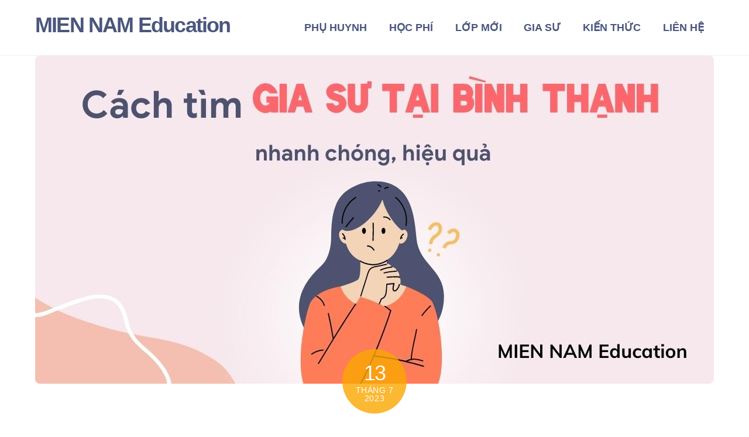

--- FILE ---
content_type: text/html; charset=UTF-8
request_url: https://giasumiennam.edu.vn/gia-su-tai-binh-thanh/
body_size: 18322
content:
<!DOCTYPE html>
<html lang="vi">
<head>
        <meta charset="UTF-8">
        <meta name="viewport" content="width=device-width, initial-scale=1, minimum-scale=1">
        <style id="tb_inline_styles" data-no-optimize="1">.tb_animation_on{overflow-x:hidden}.themify_builder .wow{visibility:hidden;animation-fill-mode:both}[data-tf-animation]{will-change:transform,opacity,visibility}.themify_builder .tf_lax_done{transition-duration:.8s;transition-timing-function:cubic-bezier(.165,.84,.44,1)}[data-sticky-active].tb_sticky_scroll_active{z-index:1}[data-sticky-active].tb_sticky_scroll_active .hide-on-stick{display:none}@media(min-width:1281px){.hide-desktop{width:0!important;height:0!important;padding:0!important;visibility:hidden!important;margin:0!important;display:table-column!important;background:0!important}}@media(min-width:769px) and (max-width:1280px){.hide-tablet_landscape{width:0!important;height:0!important;padding:0!important;visibility:hidden!important;margin:0!important;display:table-column!important;background:0!important}}@media(min-width:681px) and (max-width:768px){.hide-tablet{width:0!important;height:0!important;padding:0!important;visibility:hidden!important;margin:0!important;display:table-column!important;background:0!important}}@media(max-width:680px){.hide-mobile{width:0!important;height:0!important;padding:0!important;visibility:hidden!important;margin:0!important;display:table-column!important;background:0!important}}@media(max-width:680px){
		    .themify_map.tf_map_loaded{width:100%!important}
		    .ui.builder_button,.ui.nav li a{padding:.525em 1.15em}
		    .fullheight>.row_inner:not(.tb_col_count_1){min-height:0}
	    }</style><noscript><style>.themify_builder .wow,.wow .tf_lazy{visibility:visible!important}</style></noscript>            <style id="tf_lazy_style" data-no-optimize="1">
                [data-tf-src]{
                    opacity:0
                }
                .tf_svg_lazy{
                    content-visibility:auto;
                    transition:filter .3s linear!important;filter:blur(25px);opacity:1;
                    transform:translateZ(0)
                }
                .tf_svg_lazy_loaded{
                    filter:blur(0)
                }
                .module[data-lazy],.module[data-lazy] .ui,.module_row[data-lazy]:not(.tb_first),.module_row[data-lazy]:not(.tb_first)>.row_inner,.module_row:not(.tb_first) .module_column[data-lazy],.module_row:not(.tb_first) .module_subrow[data-lazy],.module_subrow[data-lazy]>.subrow_inner{
                    background-image:none!important
                }
            </style>
            <noscript>
                <style>
                    [data-tf-src]{
                        display:none!important
                    }
                    .tf_svg_lazy{
                        filter:none!important;
                        opacity:1!important
                    }
                </style>
            </noscript>
                    <style id="tf_lazy_common" data-no-optimize="1">
                        img{
                max-width:100%;
                height:auto
            }
                                    .tf_fa{display:inline-block;width:1em;height:1em;stroke-width:0;stroke:currentColor;overflow:visible;fill:currentColor;pointer-events:none;vertical-align:middle;text-rendering:optimizeSpeed;buffered-rendering:static}#tf_svg symbol{overflow:visible}.tf_lazy{position:relative;visibility:visible;display:block;opacity:.3}.wow .tf_lazy{visibility:hidden;opacity:1;position:static;display:inline}div.tf_audio_lazy audio{visibility:hidden;height:0;display:inline}.mejs-container{visibility:visible}.tf_iframe_lazy{transition:opacity .3s ease-in-out;min-height:10px}.tf_carousel .tf_swiper-wrapper{display:flex}.tf_carousel .tf_swiper-slide{flex-shrink:0;opacity:0;width:100%;height:100%}.tf_carousel .tf_lazy{contain:none}.tf_swiper-wrapper>br,.tf_lazy.tf_swiper-wrapper .tf_lazy:after,.tf_lazy.tf_swiper-wrapper .tf_lazy:before{display:none}.tf_lazy:after,.tf_lazy:before{content:'';display:inline-block;position:absolute;width:10px!important;height:10px!important;margin:0 3px;top:50%!important;right:50%!important;left:auto!important;border-radius:100%;background-color:currentColor;visibility:visible;animation:tf-hrz-loader infinite .75s cubic-bezier(.2,.68,.18,1.08)}.tf_lazy:after{width:6px!important;height:6px!important;right:auto!important;left:50%!important;margin-top:3px;animation-delay:-.4s}@keyframes tf-hrz-loader{0%{transform:scale(1);opacity:1}50%{transform:scale(.1);opacity:.6}100%{transform:scale(1);opacity:1}}.tf_lazy_lightbox{position:fixed;background:rgba(11,11,11,.8);color:#ccc;top:0;left:0;display:flex;align-items:center;justify-content:center;z-index:999}.tf_lazy_lightbox .tf_lazy:after,.tf_lazy_lightbox .tf_lazy:before{background:#fff}.tf_vd_lazy,tf-lottie{display:flex;flex-wrap:wrap}.tf_w.tf_vd_lazy video{width:100%;height:auto;position:static;object-fit:cover}
        </style>
        <link type="image/png" href="https://giasumiennam.edu.vn/wp-content/uploads/2023/06/Fv-MIENNAM-Education-giasumiennam.edu_.vn_.png" rel="apple-touch-icon" /><link type="image/png" href="https://giasumiennam.edu.vn/wp-content/uploads/2023/06/Fv-MIENNAM-Education-giasumiennam.edu_.vn_.png" rel="icon" /><meta name='robots' content='index, follow, max-image-preview:large, max-snippet:-1, max-video-preview:-1' />

	<!-- This site is optimized with the Yoast SEO Premium plugin v21.4 (Yoast SEO v22.9) - https://yoast.com/wordpress/plugins/seo/ -->
	<title>Cách tìm gia sư tại Bình Thạnh nhanh chóng, hiệu quả nhất 2023</title>
	<meta name="description" content="Việc tìm gia sư tại Bình Thạnh uy tín là câu hỏi được nhiều phụ huynh quan tâm. Ngày nay, nhiều trung tâm xây dựng khiến phụ huynh băn khoăn." />
	<link rel="canonical" href="https://giasumiennam.edu.vn/gia-su-tai-binh-thanh/" />
	<meta property="og:locale" content="vi_VN" />
	<meta property="og:type" content="article" />
	<meta property="og:title" content="Cách tìm gia sư tại Bình Thạnh nhanh chóng, hiệu quả nhất 2023" />
	<meta property="og:description" content="Việc tìm gia sư tại Bình Thạnh uy tín là câu hỏi được nhiều phụ huynh quan tâm. Ngày nay, nhiều trung tâm xây dựng khiến phụ huynh băn khoăn." />
	<meta property="og:url" content="https://giasumiennam.edu.vn/gia-su-tai-binh-thanh/" />
	<meta property="og:site_name" content="MIEN NAM Education" />
	<meta property="article:published_time" content="2023-07-13T07:19:23+00:00" />
	<meta property="og:image" content="https://giasumiennam.edu.vn/wp-content/uploads/2023/07/gia-su-tai-binh-thanh-1.jpg" />
	<meta property="og:image:width" content="1160" />
	<meta property="og:image:height" content="560" />
	<meta property="og:image:type" content="image/jpeg" />
	<meta name="author" content="miennam" />
	<meta name="twitter:card" content="summary_large_image" />
	<meta name="twitter:label1" content="Được viết bởi" />
	<meta name="twitter:data1" content="miennam" />
	<meta name="twitter:label2" content="Ước tính thời gian đọc" />
	<meta name="twitter:data2" content="7 phút" />
	<script type="application/ld+json" class="yoast-schema-graph">{"@context":"https://schema.org","@graph":[{"@type":"Article","@id":"https://giasumiennam.edu.vn/gia-su-tai-binh-thanh/#article","isPartOf":{"@id":"https://giasumiennam.edu.vn/gia-su-tai-binh-thanh/"},"author":{"name":"miennam","@id":"https://giasumiennam.edu.vn/#/schema/person/435a7ecdf92d8615baa04e2718362c82"},"headline":"Cách tìm gia sư tại Bình Thạnh nhanh chóng, hiệu quả nhất 2023","datePublished":"2023-07-13T07:19:23+00:00","dateModified":"2023-07-13T07:19:23+00:00","mainEntityOfPage":{"@id":"https://giasumiennam.edu.vn/gia-su-tai-binh-thanh/"},"wordCount":1633,"commentCount":0,"publisher":{"@id":"https://giasumiennam.edu.vn/#organization"},"image":{"@id":"https://giasumiennam.edu.vn/gia-su-tai-binh-thanh/#primaryimage"},"thumbnailUrl":"https://giasumiennam.edu.vn/wp-content/uploads/2023/07/gia-su-tai-binh-thanh-1.jpg","keywords":["gia sư tại Bình Thạnh"],"articleSection":["CÓ THỂ BẠN QUAN TÂM"],"inLanguage":"vi","potentialAction":[{"@type":"CommentAction","name":"Comment","target":["https://giasumiennam.edu.vn/gia-su-tai-binh-thanh/#respond"]}]},{"@type":"WebPage","@id":"https://giasumiennam.edu.vn/gia-su-tai-binh-thanh/","url":"https://giasumiennam.edu.vn/gia-su-tai-binh-thanh/","name":"Cách tìm gia sư tại Bình Thạnh nhanh chóng, hiệu quả nhất 2023","isPartOf":{"@id":"https://giasumiennam.edu.vn/#website"},"primaryImageOfPage":{"@id":"https://giasumiennam.edu.vn/gia-su-tai-binh-thanh/#primaryimage"},"image":{"@id":"https://giasumiennam.edu.vn/gia-su-tai-binh-thanh/#primaryimage"},"thumbnailUrl":"https://giasumiennam.edu.vn/wp-content/uploads/2023/07/gia-su-tai-binh-thanh-1.jpg","datePublished":"2023-07-13T07:19:23+00:00","dateModified":"2023-07-13T07:19:23+00:00","description":"Việc tìm gia sư tại Bình Thạnh uy tín là câu hỏi được nhiều phụ huynh quan tâm. Ngày nay, nhiều trung tâm xây dựng khiến phụ huynh băn khoăn.","breadcrumb":{"@id":"https://giasumiennam.edu.vn/gia-su-tai-binh-thanh/#breadcrumb"},"inLanguage":"vi","potentialAction":[{"@type":"ReadAction","target":["https://giasumiennam.edu.vn/gia-su-tai-binh-thanh/"]}]},{"@type":"ImageObject","inLanguage":"vi","@id":"https://giasumiennam.edu.vn/gia-su-tai-binh-thanh/#primaryimage","url":"https://giasumiennam.edu.vn/wp-content/uploads/2023/07/gia-su-tai-binh-thanh-1.jpg","contentUrl":"https://giasumiennam.edu.vn/wp-content/uploads/2023/07/gia-su-tai-binh-thanh-1.jpg","width":1160,"height":560,"caption":"gia sư tại bình thạnh - gia sư giỏi"},{"@type":"BreadcrumbList","@id":"https://giasumiennam.edu.vn/gia-su-tai-binh-thanh/#breadcrumb","itemListElement":[{"@type":"ListItem","position":1,"name":"Trang chủ","item":"https://giasumiennam.edu.vn/"},{"@type":"ListItem","position":2,"name":"Cách tìm gia sư tại Bình Thạnh nhanh chóng, hiệu quả nhất 2023"}]},{"@type":"WebSite","@id":"https://giasumiennam.edu.vn/#website","url":"https://giasumiennam.edu.vn/","name":"MIEN NAM Education","description":"","publisher":{"@id":"https://giasumiennam.edu.vn/#organization"},"potentialAction":[{"@type":"SearchAction","target":{"@type":"EntryPoint","urlTemplate":"https://giasumiennam.edu.vn/?s={search_term_string}"},"query-input":"required name=search_term_string"}],"inLanguage":"vi"},{"@type":"Organization","@id":"https://giasumiennam.edu.vn/#organization","name":"MIEN NAM Education","url":"https://giasumiennam.edu.vn/","logo":{"@type":"ImageObject","inLanguage":"vi","@id":"https://giasumiennam.edu.vn/#/schema/logo/image/","url":"https://giasumiennam.edu.vn/wp-content/uploads/2023/07/Logo-Luyen-chu-dep.png","contentUrl":"https://giasumiennam.edu.vn/wp-content/uploads/2023/07/Logo-Luyen-chu-dep.png","width":1000,"height":1000,"caption":"MIEN NAM Education"},"image":{"@id":"https://giasumiennam.edu.vn/#/schema/logo/image/"}},{"@type":"Person","@id":"https://giasumiennam.edu.vn/#/schema/person/435a7ecdf92d8615baa04e2718362c82","name":"miennam","image":{"@type":"ImageObject","inLanguage":"vi","@id":"https://giasumiennam.edu.vn/#/schema/person/image/","url":"https://secure.gravatar.com/avatar/4d6657ef8373a6512399efde3e86e88b9d35465a8fb91a4ee70c72f1fb6a5771?s=96&d=mm&r=g","contentUrl":"https://secure.gravatar.com/avatar/4d6657ef8373a6512399efde3e86e88b9d35465a8fb91a4ee70c72f1fb6a5771?s=96&d=mm&r=g","caption":"miennam"},"sameAs":["https://giasumiennam.edu.vn"],"url":"https://giasumiennam.edu.vn/author/miennam/"}]}</script>
	<!-- / Yoast SEO Premium plugin. -->


<link rel="alternate" type="application/rss+xml" title="Dòng thông tin MIEN NAM Education &raquo;" href="https://giasumiennam.edu.vn/feed/" />
<link rel="alternate" type="application/rss+xml" title="MIEN NAM Education &raquo; Dòng bình luận" href="https://giasumiennam.edu.vn/comments/feed/" />
<link rel="alternate" type="application/rss+xml" title="MIEN NAM Education &raquo; Cách tìm gia sư tại Bình Thạnh nhanh chóng, hiệu quả nhất 2023 Dòng bình luận" href="https://giasumiennam.edu.vn/gia-su-tai-binh-thanh/feed/" />
<link rel="alternate" title="oNhúng (JSON)" type="application/json+oembed" href="https://giasumiennam.edu.vn/wp-json/oembed/1.0/embed?url=https%3A%2F%2Fgiasumiennam.edu.vn%2Fgia-su-tai-binh-thanh%2F" />
<link rel="alternate" title="oNhúng (XML)" type="text/xml+oembed" href="https://giasumiennam.edu.vn/wp-json/oembed/1.0/embed?url=https%3A%2F%2Fgiasumiennam.edu.vn%2Fgia-su-tai-binh-thanh%2F&#038;format=xml" />
<style id='wp-img-auto-sizes-contain-inline-css'>
img:is([sizes=auto i],[sizes^="auto," i]){contain-intrinsic-size:3000px 1500px}
/*# sourceURL=wp-img-auto-sizes-contain-inline-css */
</style>
<style id='classic-theme-styles-inline-css'>
/*! This file is auto-generated */
.wp-block-button__link{color:#fff;background-color:#32373c;border-radius:9999px;box-shadow:none;text-decoration:none;padding:calc(.667em + 2px) calc(1.333em + 2px);font-size:1.125em}.wp-block-file__button{background:#32373c;color:#fff;text-decoration:none}
/*# sourceURL=/wp-includes/css/classic-themes.min.css */
</style>
<link rel="preload" href="https://giasumiennam.edu.vn/wp-content/plugins/contact-form-7/includes/css/styles.css?ver=5.9.6" as="style" /><link rel='stylesheet' id='contact-form-7-css' href='https://giasumiennam.edu.vn/wp-content/plugins/contact-form-7/includes/css/styles.css?ver=5.9.6' media='all' />
<link rel="preload" href="https://giasumiennam.edu.vn/wp-content/plugins/kk-star-ratings/src/core/public/css/kk-star-ratings.min.css?ver=5.4.8" as="style" /><link rel='stylesheet' id='kk-star-ratings-css' href='https://giasumiennam.edu.vn/wp-content/plugins/kk-star-ratings/src/core/public/css/kk-star-ratings.min.css?ver=5.4.8' media='all' />
<link rel="preload" href="https://giasumiennam.edu.vn/wp-includes/css/dashicons.min.css?ver=800ea0266c2ac6bf453c58193da567a3" as="style" /><link rel='stylesheet' id='dashicons-css' href='https://giasumiennam.edu.vn/wp-includes/css/dashicons.min.css?ver=800ea0266c2ac6bf453c58193da567a3' media='all' />
<link rel="preload" href="https://giasumiennam.edu.vn/wp-content/plugins/easy-table-of-contents/assets/css/screen.min.css?ver=2.0.67.1" as="style" /><link rel='stylesheet' id='ez-toc-css' href='https://giasumiennam.edu.vn/wp-content/plugins/easy-table-of-contents/assets/css/screen.min.css?ver=2.0.67.1' media='all' />
<style id='ez-toc-inline-css'>
div#ez-toc-container .ez-toc-title {font-size: 120%;}div#ez-toc-container .ez-toc-title {font-weight: 500;}div#ez-toc-container ul li {font-size: 100%;}div#ez-toc-container ul li {font-weight: 500;}div#ez-toc-container nav ul ul li {font-size: 100%;}
.ez-toc-container-direction {direction: ltr;}.ez-toc-counter ul{counter-reset: item ;}.ez-toc-counter nav ul li a::before {content: counters(item, ".", decimal) ". ";display: inline-block;counter-increment: item;flex-grow: 0;flex-shrink: 0;margin-right: .2em; float: left; }.ez-toc-widget-direction {direction: ltr;}.ez-toc-widget-container ul{counter-reset: item ;}.ez-toc-widget-container nav ul li a::before {content: counters(item, ".", decimal) ". ";display: inline-block;counter-increment: item;flex-grow: 0;flex-shrink: 0;margin-right: .2em; float: left; }
/*# sourceURL=ez-toc-inline-css */
</style>
<script defer="defer" src="https://giasumiennam.edu.vn/wp-includes/js/jquery/jquery.min.js?ver=3.7.1" id="jquery-core-js"></script>
<script defer="defer" src="https://giasumiennam.edu.vn/wp-includes/js/jquery/jquery-migrate.min.js?ver=3.4.1" id="jquery-migrate-js"></script>
<link rel="https://api.w.org/" href="https://giasumiennam.edu.vn/wp-json/" /><link rel="alternate" title="JSON" type="application/json" href="https://giasumiennam.edu.vn/wp-json/wp/v2/posts/464" /><link rel="EditURI" type="application/rsd+xml" title="RSD" href="https://giasumiennam.edu.vn/xmlrpc.php?rsd" />
<script type="application/ld+json">{
    "@context": "https://schema.org/",
    "@type": "CreativeWorkSeries",
    "name": "Cách tìm gia sư tại Bình Thạnh nhanh chóng, hiệu quả nhất 2023",
    "aggregateRating": {
        "@type": "AggregateRating",
        "ratingValue": "5",
        "bestRating": "5",
        "ratingCount": "8"
    }
}</script><!-- site-navigation-element Schema optimized by Schema Pro --><script type="application/ld+json">{"@context":"https:\/\/schema.org","@graph":[{"@context":"https:\/\/schema.org","@type":"SiteNavigationElement","id":"site-navigation","name":"PH\u1ee4 HUYNH","url":"https:\/\/giasumiennam.edu.vn\/phu-huynh\/"},{"@context":"https:\/\/schema.org","@type":"SiteNavigationElement","id":"site-navigation","name":"H\u1eccC PH\u00cd","url":"https:\/\/giasumiennam.edu.vn\/hoc-phi\/"},{"@context":"https:\/\/schema.org","@type":"SiteNavigationElement","id":"site-navigation","name":"L\u1edaP M\u1edaI","url":"https:\/\/giasumiennam.edu.vn\/lop-tim-gia-su\/"},{"@context":"https:\/\/schema.org","@type":"SiteNavigationElement","id":"site-navigation","name":"GIA S\u01af","url":"https:\/\/giasumiennam.edu.vn\/gia-su\/"},{"@context":"https:\/\/schema.org","@type":"SiteNavigationElement","id":"site-navigation","name":"\u0110\u0102NG K\u00dd GIA S\u01af","url":"https:\/\/giasumiennam.edu.vn\/dang-ky-lam-gia-su\/"},{"@context":"https:\/\/schema.org","@type":"SiteNavigationElement","id":"site-navigation","name":"KI\u1ebeN TH\u1ee8C","url":"https:\/\/giasumiennam.edu.vn\/kien-thuc\/"},{"@context":"https:\/\/schema.org","@type":"SiteNavigationElement","id":"site-navigation","name":"LI\u00caN H\u1ec6","url":"https:\/\/giasumiennam.edu.vn\/lien-he\/"}]}</script><!-- / site-navigation-element Schema optimized by Schema Pro -->
	<style>
	@keyframes themifyAnimatedBG{
		0%{background-color:#33baab}100%{background-color:#e33b9e}50%{background-color:#4961d7}33.3%{background-color:#2ea85c}25%{background-color:#2bb8ed}20%{background-color:#dd5135}
	}
	.module_row.animated-bg{
		animation:themifyAnimatedBG 30000ms infinite alternate
	}
	</style>
	<meta name="google-site-verification" content="PBMZdDsTZx7LaiEtjbQMPiLcrS_fFSCoSzXxNYoUnG0" />			<style id="wpsp-style-frontend"></style>
			<link rel="prefetch" href="https://giasumiennam.edu.vn/wp-content/themes/themify-ultra/js/themify.script.min.js?ver=7.2.3" as="script" fetchpriority="low"/><link rel="prefetch" href="https://giasumiennam.edu.vn/wp-content/themes/themify-ultra/themify/js/modules/themify.sidemenu.min.js?ver=7.1.9" as="script" fetchpriority="low"/><link rel="preload" href="https://giasumiennam.edu.vn/wp-content/themes/themify-ultra/themify/themify-builder/js/themify.builder.script.min.js?ver=7.1.9" as="script" fetchpriority="low"/><link rel="preload" href="https://giasumiennam.edu.vn/wp-content/uploads/2023/07/gia-su-tai-binh-thanh-1-1160x560.jpg" as="image" imagesrcset="https://giasumiennam.edu.vn/wp-content/uploads/2023/07/gia-su-tai-binh-thanh-1.jpg 1160w, https://giasumiennam.edu.vn/wp-content/uploads/2023/07/gia-su-tai-binh-thanh-1-300x145.jpg 300w, https://giasumiennam.edu.vn/wp-content/uploads/2023/07/gia-su-tai-binh-thanh-1-1024x494.jpg 1024w, https://giasumiennam.edu.vn/wp-content/uploads/2023/07/gia-su-tai-binh-thanh-1-768x371.jpg 768w" imagesizes="(max-width: 1160px) 100vw, 1160px" fetchpriority="high"/><style id="tf_gf_fonts_style">@font-face{font-family:'PT Sans';font-style:italic;font-display:swap;src:url(https://fonts.gstatic.com/s/ptsans/v17/jizYRExUiTo99u79D0e0ysmIEDQ.woff2) format('woff2');unicode-range:U+0460-052F,U+1C80-1C8A,U+20B4,U+2DE0-2DFF,U+A640-A69F,U+FE2E-FE2F;}@font-face{font-family:'PT Sans';font-style:italic;font-display:swap;src:url(https://fonts.gstatic.com/s/ptsans/v17/jizYRExUiTo99u79D0e0w8mIEDQ.woff2) format('woff2');unicode-range:U+0301,U+0400-045F,U+0490-0491,U+04B0-04B1,U+2116;}@font-face{font-family:'PT Sans';font-style:italic;font-display:swap;src:url(https://fonts.gstatic.com/s/ptsans/v17/jizYRExUiTo99u79D0e0ycmIEDQ.woff2) format('woff2');unicode-range:U+0100-02BA,U+02BD-02C5,U+02C7-02CC,U+02CE-02D7,U+02DD-02FF,U+0304,U+0308,U+0329,U+1D00-1DBF,U+1E00-1E9F,U+1EF2-1EFF,U+2020,U+20A0-20AB,U+20AD-20C0,U+2113,U+2C60-2C7F,U+A720-A7FF;}@font-face{font-family:'PT Sans';font-style:italic;font-display:swap;src:url(https://fonts.gstatic.com/s/ptsans/v17/jizYRExUiTo99u79D0e0x8mI.woff2) format('woff2');unicode-range:U+0000-00FF,U+0131,U+0152-0153,U+02BB-02BC,U+02C6,U+02DA,U+02DC,U+0304,U+0308,U+0329,U+2000-206F,U+20AC,U+2122,U+2191,U+2193,U+2212,U+2215,U+FEFF,U+FFFD;}@font-face{font-family:'PT Sans';font-style:italic;font-weight:700;font-display:swap;src:url(https://fonts.gstatic.com/s/ptsans/v17/jizdRExUiTo99u79D0e8fOydIhUdwzM.woff2) format('woff2');unicode-range:U+0460-052F,U+1C80-1C8A,U+20B4,U+2DE0-2DFF,U+A640-A69F,U+FE2E-FE2F;}@font-face{font-family:'PT Sans';font-style:italic;font-weight:700;font-display:swap;src:url(https://fonts.gstatic.com/s/ptsans/v17/jizdRExUiTo99u79D0e8fOydKxUdwzM.woff2) format('woff2');unicode-range:U+0301,U+0400-045F,U+0490-0491,U+04B0-04B1,U+2116;}@font-face{font-family:'PT Sans';font-style:italic;font-weight:700;font-display:swap;src:url(https://fonts.gstatic.com/s/ptsans/v17/jizdRExUiTo99u79D0e8fOydIRUdwzM.woff2) format('woff2');unicode-range:U+0100-02BA,U+02BD-02C5,U+02C7-02CC,U+02CE-02D7,U+02DD-02FF,U+0304,U+0308,U+0329,U+1D00-1DBF,U+1E00-1E9F,U+1EF2-1EFF,U+2020,U+20A0-20AB,U+20AD-20C0,U+2113,U+2C60-2C7F,U+A720-A7FF;}@font-face{font-family:'PT Sans';font-style:italic;font-weight:700;font-display:swap;src:url(https://fonts.gstatic.com/s/ptsans/v17/jizdRExUiTo99u79D0e8fOydLxUd.woff2) format('woff2');unicode-range:U+0000-00FF,U+0131,U+0152-0153,U+02BB-02BC,U+02C6,U+02DA,U+02DC,U+0304,U+0308,U+0329,U+2000-206F,U+20AC,U+2122,U+2191,U+2193,U+2212,U+2215,U+FEFF,U+FFFD;}@font-face{font-family:'PT Sans';font-display:swap;src:url(https://fonts.gstatic.com/s/ptsans/v17/jizaRExUiTo99u79D0-ExdGM.woff2) format('woff2');unicode-range:U+0460-052F,U+1C80-1C8A,U+20B4,U+2DE0-2DFF,U+A640-A69F,U+FE2E-FE2F;}@font-face{font-family:'PT Sans';font-display:swap;src:url(https://fonts.gstatic.com/s/ptsans/v17/jizaRExUiTo99u79D0aExdGM.woff2) format('woff2');unicode-range:U+0301,U+0400-045F,U+0490-0491,U+04B0-04B1,U+2116;}@font-face{font-family:'PT Sans';font-display:swap;src:url(https://fonts.gstatic.com/s/ptsans/v17/jizaRExUiTo99u79D0yExdGM.woff2) format('woff2');unicode-range:U+0100-02BA,U+02BD-02C5,U+02C7-02CC,U+02CE-02D7,U+02DD-02FF,U+0304,U+0308,U+0329,U+1D00-1DBF,U+1E00-1E9F,U+1EF2-1EFF,U+2020,U+20A0-20AB,U+20AD-20C0,U+2113,U+2C60-2C7F,U+A720-A7FF;}@font-face{font-family:'PT Sans';font-display:swap;src:url(https://fonts.gstatic.com/s/ptsans/v17/jizaRExUiTo99u79D0KExQ.woff2) format('woff2');unicode-range:U+0000-00FF,U+0131,U+0152-0153,U+02BB-02BC,U+02C6,U+02DA,U+02DC,U+0304,U+0308,U+0329,U+2000-206F,U+20AC,U+2122,U+2191,U+2193,U+2212,U+2215,U+FEFF,U+FFFD;}@font-face{font-family:'PT Sans';font-weight:700;font-display:swap;src:url(https://fonts.gstatic.com/s/ptsans/v17/jizfRExUiTo99u79B_mh0OOtLQ0Z.woff2) format('woff2');unicode-range:U+0460-052F,U+1C80-1C8A,U+20B4,U+2DE0-2DFF,U+A640-A69F,U+FE2E-FE2F;}@font-face{font-family:'PT Sans';font-weight:700;font-display:swap;src:url(https://fonts.gstatic.com/s/ptsans/v17/jizfRExUiTo99u79B_mh0OqtLQ0Z.woff2) format('woff2');unicode-range:U+0301,U+0400-045F,U+0490-0491,U+04B0-04B1,U+2116;}@font-face{font-family:'PT Sans';font-weight:700;font-display:swap;src:url(https://fonts.gstatic.com/s/ptsans/v17/jizfRExUiTo99u79B_mh0OCtLQ0Z.woff2) format('woff2');unicode-range:U+0100-02BA,U+02BD-02C5,U+02C7-02CC,U+02CE-02D7,U+02DD-02FF,U+0304,U+0308,U+0329,U+1D00-1DBF,U+1E00-1E9F,U+1EF2-1EFF,U+2020,U+20A0-20AB,U+20AD-20C0,U+2113,U+2C60-2C7F,U+A720-A7FF;}@font-face{font-family:'PT Sans';font-weight:700;font-display:swap;src:url(https://fonts.gstatic.com/s/ptsans/v17/jizfRExUiTo99u79B_mh0O6tLQ.woff2) format('woff2');unicode-range:U+0000-00FF,U+0131,U+0152-0153,U+02BB-02BC,U+02C6,U+02DA,U+02DC,U+0304,U+0308,U+0329,U+2000-206F,U+20AC,U+2122,U+2191,U+2193,U+2212,U+2215,U+FEFF,U+FFFD;}</style><link rel="preload" fetchpriority="high" href="https://giasumiennam.edu.vn/wp-content/uploads/themify-concate/4136220695/themify-1116240423.min.css" as="style"><link fetchpriority="high" id="themify_concate-css" rel="stylesheet" href="https://giasumiennam.edu.vn/wp-content/uploads/themify-concate/4136220695/themify-1116240423.min.css"><link rel="dns-prefetch" href="//www.google-analytics.com"/><style id='global-styles-inline-css'>
:root{--wp--preset--aspect-ratio--square: 1;--wp--preset--aspect-ratio--4-3: 4/3;--wp--preset--aspect-ratio--3-4: 3/4;--wp--preset--aspect-ratio--3-2: 3/2;--wp--preset--aspect-ratio--2-3: 2/3;--wp--preset--aspect-ratio--16-9: 16/9;--wp--preset--aspect-ratio--9-16: 9/16;--wp--preset--color--black: #000000;--wp--preset--color--cyan-bluish-gray: #abb8c3;--wp--preset--color--white: #ffffff;--wp--preset--color--pale-pink: #f78da7;--wp--preset--color--vivid-red: #cf2e2e;--wp--preset--color--luminous-vivid-orange: #ff6900;--wp--preset--color--luminous-vivid-amber: #fcb900;--wp--preset--color--light-green-cyan: #7bdcb5;--wp--preset--color--vivid-green-cyan: #00d084;--wp--preset--color--pale-cyan-blue: #8ed1fc;--wp--preset--color--vivid-cyan-blue: #0693e3;--wp--preset--color--vivid-purple: #9b51e0;--wp--preset--gradient--vivid-cyan-blue-to-vivid-purple: linear-gradient(135deg,rgb(6,147,227) 0%,rgb(155,81,224) 100%);--wp--preset--gradient--light-green-cyan-to-vivid-green-cyan: linear-gradient(135deg,rgb(122,220,180) 0%,rgb(0,208,130) 100%);--wp--preset--gradient--luminous-vivid-amber-to-luminous-vivid-orange: linear-gradient(135deg,rgb(252,185,0) 0%,rgb(255,105,0) 100%);--wp--preset--gradient--luminous-vivid-orange-to-vivid-red: linear-gradient(135deg,rgb(255,105,0) 0%,rgb(207,46,46) 100%);--wp--preset--gradient--very-light-gray-to-cyan-bluish-gray: linear-gradient(135deg,rgb(238,238,238) 0%,rgb(169,184,195) 100%);--wp--preset--gradient--cool-to-warm-spectrum: linear-gradient(135deg,rgb(74,234,220) 0%,rgb(151,120,209) 20%,rgb(207,42,186) 40%,rgb(238,44,130) 60%,rgb(251,105,98) 80%,rgb(254,248,76) 100%);--wp--preset--gradient--blush-light-purple: linear-gradient(135deg,rgb(255,206,236) 0%,rgb(152,150,240) 100%);--wp--preset--gradient--blush-bordeaux: linear-gradient(135deg,rgb(254,205,165) 0%,rgb(254,45,45) 50%,rgb(107,0,62) 100%);--wp--preset--gradient--luminous-dusk: linear-gradient(135deg,rgb(255,203,112) 0%,rgb(199,81,192) 50%,rgb(65,88,208) 100%);--wp--preset--gradient--pale-ocean: linear-gradient(135deg,rgb(255,245,203) 0%,rgb(182,227,212) 50%,rgb(51,167,181) 100%);--wp--preset--gradient--electric-grass: linear-gradient(135deg,rgb(202,248,128) 0%,rgb(113,206,126) 100%);--wp--preset--gradient--midnight: linear-gradient(135deg,rgb(2,3,129) 0%,rgb(40,116,252) 100%);--wp--preset--font-size--small: 13px;--wp--preset--font-size--medium: 20px;--wp--preset--font-size--large: 36px;--wp--preset--font-size--x-large: 42px;--wp--preset--spacing--20: 0.44rem;--wp--preset--spacing--30: 0.67rem;--wp--preset--spacing--40: 1rem;--wp--preset--spacing--50: 1.5rem;--wp--preset--spacing--60: 2.25rem;--wp--preset--spacing--70: 3.38rem;--wp--preset--spacing--80: 5.06rem;--wp--preset--shadow--natural: 6px 6px 9px rgba(0, 0, 0, 0.2);--wp--preset--shadow--deep: 12px 12px 50px rgba(0, 0, 0, 0.4);--wp--preset--shadow--sharp: 6px 6px 0px rgba(0, 0, 0, 0.2);--wp--preset--shadow--outlined: 6px 6px 0px -3px rgb(255, 255, 255), 6px 6px rgb(0, 0, 0);--wp--preset--shadow--crisp: 6px 6px 0px rgb(0, 0, 0);}:where(.is-layout-flex){gap: 0.5em;}:where(.is-layout-grid){gap: 0.5em;}body .is-layout-flex{display: flex;}.is-layout-flex{flex-wrap: wrap;align-items: center;}.is-layout-flex > :is(*, div){margin: 0;}body .is-layout-grid{display: grid;}.is-layout-grid > :is(*, div){margin: 0;}:where(.wp-block-columns.is-layout-flex){gap: 2em;}:where(.wp-block-columns.is-layout-grid){gap: 2em;}:where(.wp-block-post-template.is-layout-flex){gap: 1.25em;}:where(.wp-block-post-template.is-layout-grid){gap: 1.25em;}.has-black-color{color: var(--wp--preset--color--black) !important;}.has-cyan-bluish-gray-color{color: var(--wp--preset--color--cyan-bluish-gray) !important;}.has-white-color{color: var(--wp--preset--color--white) !important;}.has-pale-pink-color{color: var(--wp--preset--color--pale-pink) !important;}.has-vivid-red-color{color: var(--wp--preset--color--vivid-red) !important;}.has-luminous-vivid-orange-color{color: var(--wp--preset--color--luminous-vivid-orange) !important;}.has-luminous-vivid-amber-color{color: var(--wp--preset--color--luminous-vivid-amber) !important;}.has-light-green-cyan-color{color: var(--wp--preset--color--light-green-cyan) !important;}.has-vivid-green-cyan-color{color: var(--wp--preset--color--vivid-green-cyan) !important;}.has-pale-cyan-blue-color{color: var(--wp--preset--color--pale-cyan-blue) !important;}.has-vivid-cyan-blue-color{color: var(--wp--preset--color--vivid-cyan-blue) !important;}.has-vivid-purple-color{color: var(--wp--preset--color--vivid-purple) !important;}.has-black-background-color{background-color: var(--wp--preset--color--black) !important;}.has-cyan-bluish-gray-background-color{background-color: var(--wp--preset--color--cyan-bluish-gray) !important;}.has-white-background-color{background-color: var(--wp--preset--color--white) !important;}.has-pale-pink-background-color{background-color: var(--wp--preset--color--pale-pink) !important;}.has-vivid-red-background-color{background-color: var(--wp--preset--color--vivid-red) !important;}.has-luminous-vivid-orange-background-color{background-color: var(--wp--preset--color--luminous-vivid-orange) !important;}.has-luminous-vivid-amber-background-color{background-color: var(--wp--preset--color--luminous-vivid-amber) !important;}.has-light-green-cyan-background-color{background-color: var(--wp--preset--color--light-green-cyan) !important;}.has-vivid-green-cyan-background-color{background-color: var(--wp--preset--color--vivid-green-cyan) !important;}.has-pale-cyan-blue-background-color{background-color: var(--wp--preset--color--pale-cyan-blue) !important;}.has-vivid-cyan-blue-background-color{background-color: var(--wp--preset--color--vivid-cyan-blue) !important;}.has-vivid-purple-background-color{background-color: var(--wp--preset--color--vivid-purple) !important;}.has-black-border-color{border-color: var(--wp--preset--color--black) !important;}.has-cyan-bluish-gray-border-color{border-color: var(--wp--preset--color--cyan-bluish-gray) !important;}.has-white-border-color{border-color: var(--wp--preset--color--white) !important;}.has-pale-pink-border-color{border-color: var(--wp--preset--color--pale-pink) !important;}.has-vivid-red-border-color{border-color: var(--wp--preset--color--vivid-red) !important;}.has-luminous-vivid-orange-border-color{border-color: var(--wp--preset--color--luminous-vivid-orange) !important;}.has-luminous-vivid-amber-border-color{border-color: var(--wp--preset--color--luminous-vivid-amber) !important;}.has-light-green-cyan-border-color{border-color: var(--wp--preset--color--light-green-cyan) !important;}.has-vivid-green-cyan-border-color{border-color: var(--wp--preset--color--vivid-green-cyan) !important;}.has-pale-cyan-blue-border-color{border-color: var(--wp--preset--color--pale-cyan-blue) !important;}.has-vivid-cyan-blue-border-color{border-color: var(--wp--preset--color--vivid-cyan-blue) !important;}.has-vivid-purple-border-color{border-color: var(--wp--preset--color--vivid-purple) !important;}.has-vivid-cyan-blue-to-vivid-purple-gradient-background{background: var(--wp--preset--gradient--vivid-cyan-blue-to-vivid-purple) !important;}.has-light-green-cyan-to-vivid-green-cyan-gradient-background{background: var(--wp--preset--gradient--light-green-cyan-to-vivid-green-cyan) !important;}.has-luminous-vivid-amber-to-luminous-vivid-orange-gradient-background{background: var(--wp--preset--gradient--luminous-vivid-amber-to-luminous-vivid-orange) !important;}.has-luminous-vivid-orange-to-vivid-red-gradient-background{background: var(--wp--preset--gradient--luminous-vivid-orange-to-vivid-red) !important;}.has-very-light-gray-to-cyan-bluish-gray-gradient-background{background: var(--wp--preset--gradient--very-light-gray-to-cyan-bluish-gray) !important;}.has-cool-to-warm-spectrum-gradient-background{background: var(--wp--preset--gradient--cool-to-warm-spectrum) !important;}.has-blush-light-purple-gradient-background{background: var(--wp--preset--gradient--blush-light-purple) !important;}.has-blush-bordeaux-gradient-background{background: var(--wp--preset--gradient--blush-bordeaux) !important;}.has-luminous-dusk-gradient-background{background: var(--wp--preset--gradient--luminous-dusk) !important;}.has-pale-ocean-gradient-background{background: var(--wp--preset--gradient--pale-ocean) !important;}.has-electric-grass-gradient-background{background: var(--wp--preset--gradient--electric-grass) !important;}.has-midnight-gradient-background{background: var(--wp--preset--gradient--midnight) !important;}.has-small-font-size{font-size: var(--wp--preset--font-size--small) !important;}.has-medium-font-size{font-size: var(--wp--preset--font-size--medium) !important;}.has-large-font-size{font-size: var(--wp--preset--font-size--large) !important;}.has-x-large-font-size{font-size: var(--wp--preset--font-size--x-large) !important;}
/*# sourceURL=global-styles-inline-css */
</style>
</head>
<body data-rsssl=1 class="wp-singular post-template-default single single-post postid-464 single-format-standard wp-theme-themify-ultra wp-schema-pro-2.7.10 skin-education sidebar-none default_width no-home tb_animation_on ready-view header-horizontal fixed-header-enabled footer-left-col theme-font-sans-serif tagline-off social-widget-off search-off header-widgets-off single-classic-layout filter-hover-none filter-featured-only sidemenu-active">
<a class="screen-reader-text skip-to-content" href="#content">Skip to content</a><svg id="tf_svg" style="display:none"><defs><symbol id="tf-ti-arrow-circle-right" viewBox="0 0 32 32"><path d="m12.88 7.81-1.32 1.32L18.44 16l-6.88 6.88 1.31 1.3L21.13 16zM32 16c0-8.81-7.19-16-16-16S0 7.19 0 16s7.19 16 16 16 16-7.19 16-16zm-1.88 0a14.12 14.12 0 1 1-28.28.02A14.12 14.12 0 0 1 30.13 16z"/></symbol></defs></svg><script> </script><noscript><iframe data-no-script src="https://www.googletagmanager.com/ns.html?id=GTM-G-LC835WH3JM" height="0" width="0" style="display:none"></iframe></noscript><div id="pagewrap" class="tf_box hfeed site">
					<div id="headerwrap"  class=' tf_box tf_w'>

			
			                                                    <div class="header-icons tf_hide">
                                <a id="menu-icon" class="tf_inline_b tf_text_dec" href="#mobile-menu" aria-label="Menu"><span class="menu-icon-inner tf_inline_b tf_vmiddle tf_overflow"></span><span class="screen-reader-text">Menu</span></a>
				                            </div>
                        
			<header id="header" class="tf_box pagewidth tf_clearfix" itemscope="itemscope" itemtype="https://schema.org/WPHeader">

	            
	            <div class="header-bar tf_box">
				    <div id="site-logo"><a href="https://giasumiennam.edu.vn" title="MIEN NAM Education"><span>MIEN NAM Education</span></a></div>				</div>
				<!-- /.header-bar -->

									<div id="mobile-menu" class="sidemenu sidemenu-off tf_scrollbar">
												
						<div class="navbar-wrapper tf_clearfix">
                            														
							
							
							<nav id="main-nav-wrap" itemscope="itemscope" itemtype="https://schema.org/SiteNavigationElement">
								<ul id="main-nav" class="main-nav tf_clearfix tf_box"><li class="menu-item-page-111 menu-item menu-item-type-post_type menu-item-object-page menu-item-119" ><a  href="https://giasumiennam.edu.vn/phu-huynh/">PHỤ HUYNH</a> </li>
<li class="menu-item-page-115 menu-item menu-item-type-post_type menu-item-object-page menu-item-117" ><a  href="https://giasumiennam.edu.vn/hoc-phi/">HỌC PHÍ</a> </li>
<li class="menu-item-page-108 menu-item menu-item-type-post_type menu-item-object-page menu-item-110" ><a  href="https://giasumiennam.edu.vn/lop-tim-gia-su/">LỚP MỚI</a> </li>
<li class="menu-item-page-113 menu-item menu-item-type-post_type menu-item-object-page menu-item-has-children has-sub-menu menu-item-118"  aria-haspopup="true"><a  href="https://giasumiennam.edu.vn/gia-su/">GIA SƯ<span class="child-arrow"></span></a> <ul class="sub-menu"><li class="menu-item-page-566 menu-item menu-item-type-post_type menu-item-object-page menu-item-571 menu-page-566-parent-118" ><a  href="https://giasumiennam.edu.vn/dang-ky-lam-gia-su/">ĐĂNG KÝ GIA SƯ</a> </li>
</ul></li>
<li class="menu-item-page-32 menu-item menu-item-type-post_type menu-item-object-page menu-item-196" ><a  href="https://giasumiennam.edu.vn/kien-thuc/">KIẾN THỨC</a> </li>
<li class="menu-item-page-33 menu-item menu-item-type-post_type menu-item-object-page  page_item page-item-33  menu-item-81" ><a  href="https://giasumiennam.edu.vn/lien-he/">LIÊN HỆ</a> </li>
</ul>							</nav>
							<!-- /#main-nav-wrap -->
                                                    </div>

						
							<a id="menu-icon-close" aria-label="Close menu" class="tf_close tf_hide" href="#"><span class="screen-reader-text">Close Menu</span></a>

																	</div><!-- #mobile-menu -->
                     					<!-- /#mobile-menu -->
				
				
				
			</header>
			<!-- /#header -->
				        
		</div>
		<!-- /#headerwrap -->
	
	<div id="body" class="tf_box tf_clear tf_mw tf_clearfix">
		
		    <!-- layout-container -->
    <div id="layout" class="pagewidth tf_box tf_clearfix">
	<!-- content -->
<main id="content" class="tf_box tf_clearfix">
        	<article id="post-464" class="post tf_clearfix post-464 type-post status-publish format-standard has-post-thumbnail hentry category-co-the-ban-quan-tam tag-gia-su-tai-binh-thanh has-post-title has-post-date no-post-category has-post-tag no-post-comment no-post-author ">
	    
				<figure class="post-image tf_clearfix">
			    								<a href="https://giasumiennam.edu.vn/gia-su-tai-binh-thanh/">
								<img data-tf-not-load="1" fetchpriority="high" loading="auto" decoding="sync" decoding="async" src="https://giasumiennam.edu.vn/wp-content/uploads/2023/07/gia-su-tai-binh-thanh-1-1160x560.jpg" width="1160" height="560" class="wp-post-image wp-image-465" title="gia-su-tai-binh-thanh-1" alt="gia sư tại bình thạnh - gia sư giỏi" srcset="https://giasumiennam.edu.vn/wp-content/uploads/2023/07/gia-su-tai-binh-thanh-1.jpg 1160w, https://giasumiennam.edu.vn/wp-content/uploads/2023/07/gia-su-tai-binh-thanh-1-300x145.jpg 300w, https://giasumiennam.edu.vn/wp-content/uploads/2023/07/gia-su-tai-binh-thanh-1-1024x494.jpg 1024w, https://giasumiennam.edu.vn/wp-content/uploads/2023/07/gia-su-tai-binh-thanh-1-768x371.jpg 768w" sizes="(max-width: 1160px) 100vw, 1160px" />								    				</a>
							    			</figure>
				<div class="post-content">
		<div class="post-content-inner">
								<div class="post-date-wrap">
		<time class="post-date entry-date updated" datetime="2023-07-13">
								<span class="day">13</span> <span class="month">Tháng 7</span> <span class="year">2023</span> 				</time>
	</div><!-- .post-date-wrap -->
							<h1 class="post-title entry-title"><a href="https://giasumiennam.edu.vn/gia-su-tai-binh-thanh/">Cách tìm gia sư tại Bình Thạnh nhanh chóng, hiệu quả nhất 2023</a></h1>							<p class="post-meta entry-meta">
																			</p>
				<!-- /post-meta -->
			
							<div class="entry-content">

        				<p>Việc tìm <strong>gia sư tại Bình Thạnh</strong> uy tín là câu hỏi thường được nhiều phụ huynh quan tâm. Trong bối cảnh ngày nay, nhiều trung tâm được xây dựng khiến phụ huynh băn khoăn không ít. Bài viết sau đây sẽ giúp phụ huynh tìm kiếm gia sư tại Bình Thạnh chất lượng nhất.</p>
<div id="ez-toc-container" class="ez-toc-v2_0_67_1 counter-hierarchy ez-toc-counter ez-toc-grey ez-toc-container-direction">
<div class="ez-toc-title-container">
<p class="ez-toc-title ez-toc-toggle" style="cursor: pointer">NỘI DUNG B&Agrave;I VIẾT</p>
<span class="ez-toc-title-toggle"><a href="#" class="ez-toc-pull-right ez-toc-btn ez-toc-btn-xs ez-toc-btn-default ez-toc-toggle" aria-label="Toggle Table of Content"><span class="ez-toc-js-icon-con"><span class=""><span class="eztoc-hide" style="display:none;">Toggle</span><span class="ez-toc-icon-toggle-span"><svg style="fill: #999;color:#999" xmlns="http://www.w3.org/2000/svg" class="list-377408" width="20px" height="20px" viewBox="0 0 24 24" fill="none"><path d="M6 6H4v2h2V6zm14 0H8v2h12V6zM4 11h2v2H4v-2zm16 0H8v2h12v-2zM4 16h2v2H4v-2zm16 0H8v2h12v-2z" fill="currentColor"></path></svg><svg style="fill: #999;color:#999" class="arrow-unsorted-368013" xmlns="http://www.w3.org/2000/svg" width="10px" height="10px" viewBox="0 0 24 24" version="1.2" baseProfile="tiny"><path d="M18.2 9.3l-6.2-6.3-6.2 6.3c-.2.2-.3.4-.3.7s.1.5.3.7c.2.2.4.3.7.3h11c.3 0 .5-.1.7-.3.2-.2.3-.5.3-.7s-.1-.5-.3-.7zM5.8 14.7l6.2 6.3 6.2-6.3c.2-.2.3-.5.3-.7s-.1-.5-.3-.7c-.2-.2-.4-.3-.7-.3h-11c-.3 0-.5.1-.7.3-.2.2-.3.5-.3.7s.1.5.3.7z"/></svg></span></span></span></a></span></div>
<nav><ul class='ez-toc-list ez-toc-list-level-1 eztoc-toggle-hide-by-default' ><li class='ez-toc-page-1 ez-toc-heading-level-2'><a class="ez-toc-link ez-toc-heading-1" href="#tim_kiem_gia_su_tai_binh_thanh_o_dau" title="Tìm kiếm gia sư tại Bình Thạnh ở đâu?">Tìm kiếm gia sư tại Bình Thạnh ở đâu?</a><ul class='ez-toc-list-level-3' ><li class='ez-toc-heading-level-3'><a class="ez-toc-link ez-toc-heading-2" href="#thong_qua_nen_tang_mang_xa_hoi" title="Thông qua nền tảng mạng xã hội">Thông qua nền tảng mạng xã hội</a></li><li class='ez-toc-page-1 ez-toc-heading-level-3'><a class="ez-toc-link ez-toc-heading-3" href="#thong_qua_su_gioi_thieu_cac_phu_huynh_khac" title="Thông qua sự giới thiệu các phụ huynh khác">Thông qua sự giới thiệu các phụ huynh khác</a></li><li class='ez-toc-page-1 ez-toc-heading-level-3'><a class="ez-toc-link ez-toc-heading-4" href="#thong_qua_kenh_ho_tro_tu_cac_website" title="Thông qua kênh hỗ trợ từ các website">Thông qua kênh hỗ trợ từ các website</a></li><li class='ez-toc-page-1 ez-toc-heading-level-3'><a class="ez-toc-link ez-toc-heading-5" href="#thong_qua_nhung_trung_tam_chat_luong_uy_tin" title="Thông qua những trung tâm chất lượng, uy tín">Thông qua những trung tâm chất lượng, uy tín</a></li></ul></li><li class='ez-toc-page-1 ez-toc-heading-level-2'><a class="ez-toc-link ez-toc-heading-6" href="#dia_chi_ho_tro_tim_gia_su_tai_binh_thanh_dam_bao" title="Địa chỉ hỗ trợ tìm gia sư tại Bình Thạnh đảm bảo">Địa chỉ hỗ trợ tìm gia sư tại Bình Thạnh đảm bảo</a></li><li class='ez-toc-page-1 ez-toc-heading-level-2'><a class="ez-toc-link ez-toc-heading-7" href="#cam_ket_khi_lua_chon_gia_su_tai_trung_tam_gia_su_mien_nam" title="Cam kết khi lựa chọn gia sư tại Trung tâm Gia sư Miền Nam">Cam kết khi lựa chọn gia sư tại Trung tâm Gia sư Miền Nam</a><ul class='ez-toc-list-level-3' ><li class='ez-toc-heading-level-3'><a class="ez-toc-link ez-toc-heading-8" href="#quyen_loi_cua_hoc_sinh_va_phu_huynh_khi_chon_trung_tam" title="Quyền lợi của học sinh và phụ huynh khi chọn trung tâm">Quyền lợi của học sinh và phụ huynh khi chọn trung tâm</a></li></ul></li><li class='ez-toc-page-1 ez-toc-heading-level-2'><a class="ez-toc-link ez-toc-heading-9" href="#trung_tam_gia_su_mien_nam" title="TRUNG TÂM GIA SƯ MIỀN NAM
">TRUNG TÂM GIA SƯ MIỀN NAM
</a></li></ul></nav></div>
<h2><span class="ez-toc-section" id="tim_kiem_gia_su_tai_binh_thanh_o_dau"></span><strong>Tìm kiếm gia sư tại Bình Thạnh ở đâu?</strong><span class="ez-toc-section-end"></span></h2>
<p>Hiện nay việc tìm kiếm gia sư tại Bình Thạnh không phải khó. Đặc biệt trong thời đại 4.0, phụ huynh có nhiều kênh thông tin để tìm kiếm hơn. Nhưng phụ huynh cần tỉnh táo để tìm được gia sư tại Bình Thạnh thông qua các hình thức dưới đây.</p>
<h3><span class="ez-toc-section" id="thong_qua_nen_tang_mang_xa_hoi"></span><strong>Thông qua nền tảng mạng xã hội</strong><span class="ez-toc-section-end"></span></h3>
<p>Các trang mạng xã hội hiện nay đóng mọt vai trò rất quan trọng trong cuộc sống của mỗi người. Thông qua các hội nhóm liên quan, phụ huynh chỉ cần tạo một topic liên quan về khu vực là có thể được hỗ trợ nhanh chóng.</p>
<p>Nhưng hình thức này cũng tiềm tàng nhiều rủi ro. Bởi vì các thông tin trên đây không được kiểm chứng. Thậm chí hiện nay có một số trung tâm gia sư tại Bình Thạnh thuê người pr hoặc seeding. Thế nên, phụ hunyh cần tỉnh táo để tránh bị lừa đảo. Trước khi xác nhận thuê gia sư, phụ huynh cần nghiên cứu kỹ thêm một số trang khác.</p>
<figure id="attachment_466" aria-describedby="caption-attachment-466" style="width: 1160px" class="wp-caption aligncenter"><img data-tf-not-load="1" fetchpriority="high" decoding="async" class="size-full wp-image-466" src="https://giasumiennam.edu.vn/wp-content/uploads/2023/07/gia-su-tai-binh-thanh-2.jpg" alt="gia sư tại bình thạnh - tìm gia sư" width="1160" height="560" srcset="https://giasumiennam.edu.vn/wp-content/uploads/2023/07/gia-su-tai-binh-thanh-2.jpg 1160w, https://giasumiennam.edu.vn/wp-content/uploads/2023/07/gia-su-tai-binh-thanh-2-300x145.jpg 300w, https://giasumiennam.edu.vn/wp-content/uploads/2023/07/gia-su-tai-binh-thanh-2-1024x494.jpg 1024w, https://giasumiennam.edu.vn/wp-content/uploads/2023/07/gia-su-tai-binh-thanh-2-768x371.jpg 768w" sizes="(max-width: 1160px) 100vw, 1160px" /><figcaption id="caption-attachment-466" class="wp-caption-text"><em>Đa dạng kênh truyền thông giúp phụ huynh tìm gia sư phù hợp.</em></figcaption></figure>
<h3><span class="ez-toc-section" id="thong_qua_su_gioi_thieu_cac_phu_huynh_khac"></span><b>Thông qua sự giới thiệu các phụ huynh khác</b><span class="ez-toc-section-end"></span></h3>
<p>Hiện nay việc thuê gia sư rất phổ biến nên có nhiều phụ huynh đã lựa chọn phương thức này để củng cố kiến thức cho con. Do đó, không khó để tìm được thông tin gia sư tại Bình Thạnh từ người quen không khó.</p>
<p>Bởi vì họ là người đã trải nghiệm, có được thông tin và phương thức của gia sư. Vì thế khi thông qua họ, phụ huynh có thể nhận được liên hệ, kinh nghiệm để kiểm tra chất lượng.</p>
<h3><span class="ez-toc-section" id="thong_qua_kenh_ho_tro_tu_cac_website"></span><strong>Thông qua kênh hỗ trợ từ các website</strong><span class="ez-toc-section-end"></span></h3>
<p>Hiện nay có rất nhiều website hỗ trợ cung cấp thông tin về các gia sư. Phụ huynh có thể chọn lọc phù hợp với mục đích và nhu cầu của học sinh. Hoặc tại các trường học, phụ huynh có thể tìm được gia sư là sinh viên phù hợp.</p>
<p>Phụ huynh có nhu cầu có thể sử dụng trang web để gửi yêu cầu dạy kèm cần thiết. Sau đó, quản trị viên web sẽ đăng thông tin cần thiết để giúp bạn tìm giáo viên. Nếu sinh viên hoặc giáo viên thấy phù hợp với các yêu cầu trên có thể liên hệ để đăng ký.</p>
<p>Nhưng nhược điểm của việc tìm gia sư theo cách này là nó là một quá trình rất phức tạp và mất thời gian.</p>
<blockquote class="wp-embedded-content" data-lazy data-secret="hp5svSffpE"><p><a href="https://giasumiennam.edu.vn/gia-su-tai-thu-duc/">Khi nào phụ huynh cần tìm gia sư tại Thủ Đức cho con?</a></p></blockquote>
<p><iframe class="wp-embedded-content" sandbox="allow-scripts" security="restricted" style="position: absolute; clip: rect(1px, 1px, 1px, 1px);" title="&#8220;Khi nào phụ huynh cần tìm gia sư tại Thủ Đức cho con?&#8221; &#8212; MIEN NAM Education" src="https://giasumiennam.edu.vn/gia-su-tai-thu-duc/embed/#?secret=Z9iVPn4IVF#?secret=hp5svSffpE" data-lazy data-secret="hp5svSffpE" width="600" height="338" frameborder="0" marginwidth="0" marginheight="0" scrolling="no"></iframe></p>
<h3><span class="ez-toc-section" id="thong_qua_nhung_trung_tam_chat_luong_uy_tin"></span><strong>Thông qua những trung tâm chất lượng, uy tín</strong><span class="ez-toc-section-end"></span></h3>
<p>Hiện nay có rất nhiều trung tâm gia sư mọc lên, đáp ứng đủ nhu cầu tìm gia sư tại Bình Thạnh của phụ huynh. Ngoài ra còn có nhiều sinh viên và giáo viên đến từ các trường đại học cũng đăng ký giảng dạy tại các trung tâm. Thế nên phụ huynh có thể dễ dàng tìm được gia sư phù hợp với khả năng cũng như mục đích cho trẻ.</p>
<p>Thông qua các trung tâm này, phụ huynh chỉ cần đưa ra yêu cầu tìm gia sư kèm theo một số thông tin chi tiết như: Địa chỉ dạy, thời gian học dự kiến. Khi tìm được gia sư phù hợp, trung tâm có thể liên hệ trực tiếp phụ huynh.</p>
<p>Tuy nhiên, đối với cách này, phụ huynh cần thận trọng trước những địa chỉ lừa đảo, không uy tín. Nhờ đó có thể đảm bảo quyền lợi tốt nhất cho gia đình và phòng tránh những rủi ro có thể xảy ra.</p>
<h2><span class="ez-toc-section" id="dia_chi_ho_tro_tim_gia_su_tai_binh_thanh_dam_bao"></span><strong>Địa chỉ hỗ trợ tìm gia sư tại Bình Thạnh đảm bảo</strong><span class="ez-toc-section-end"></span></h2>
<p>Hiện nay trên địa bạn Bình Thạnh không thiếu các trung tâm, nhưng phụ huynh cần cân nhắc thật kỹ trước khi đặt lòng tin. Nếu chưa tìm được địa điểm ưng ý, phụ huynh hãy tham khảo qua <a href="https://giasumiennam.edu.vn/"><strong>Trung tâm Gia sư Miền Nam</strong></a>.</p>
<p>Nơi đây sở hữu nhiều gia sư ưu tú từ các trường đã đăng ký giảng dạy chính thức tại trung tâm. Bên cạnh đội ngũ gia sư ưu tú, đội ngũ nhân viên với rình độ cao của Trung tâm Gia sư sẽ tư vấn và lên kế hoạch học tập tốt nhất cho trẻ.</p>
<figure id="attachment_467" aria-describedby="caption-attachment-467" style="width: 1160px" class="wp-caption aligncenter"><img loading="lazy" decoding="async" class="size-full wp-image-467" src="https://giasumiennam.edu.vn/wp-content/uploads/2023/07/gia-su-tai-binh-thanh-3.jpg" alt="gia sư tại bình thạnh - địa chỉ tìm gia sư" width="1160" height="560" srcset="https://giasumiennam.edu.vn/wp-content/uploads/2023/07/gia-su-tai-binh-thanh-3.jpg 1160w, https://giasumiennam.edu.vn/wp-content/uploads/2023/07/gia-su-tai-binh-thanh-3-300x145.jpg 300w, https://giasumiennam.edu.vn/wp-content/uploads/2023/07/gia-su-tai-binh-thanh-3-1024x494.jpg 1024w, https://giasumiennam.edu.vn/wp-content/uploads/2023/07/gia-su-tai-binh-thanh-3-768x371.jpg 768w" sizes="(max-width: 1160px) 100vw, 1160px" /><figcaption id="caption-attachment-467" class="wp-caption-text"><em>Lựa chọn trung tâm uy tín để đặt niềm tin.</em></figcaption></figure>
<h2><span class="ez-toc-section" id="cam_ket_khi_lua_chon_gia_su_tai_trung_tam_gia_su_mien_nam"></span><strong>Cam kết khi lựa chọn gia sư tại Trung tâm Gia sư Miền Nam</strong><span class="ez-toc-section-end"></span></h2>
<p>Với nhiều năm kinh nghiệm hoạt động trong lĩnh vực gia sư, Trung tâm Gia sư Miền Nam cam kết sẽ mang lại nhưng chất lượng tốt nhất.</p>
<h3><span class="ez-toc-section" id="quyen_loi_cua_hoc_sinh_va_phu_huynh_khi_chon_trung_tam"></span>Quyền lợi của học sinh và phụ huynh khi chọn trung tâm<span class="ez-toc-section-end"></span></h3>
<ul>
<li>Miễn phí tư vấn chọn gia sư tiết kiệm chi phí nhất. Nhưng trung tâm vẫn sẽ đảm bảo chất lượng và thời gian học phù hợp với học lực, tâm lý và tính cách của từng học sinh.</li>
<li>Khi học sinh làm bài tập hoặc hỏi những câu khó trong bài kiểm tra, gia sư sẽ hỗ và giải đáp khi cần thiết.</li>
<li>Tất cả các gia sư của trung tâm đều được tuyển chọn có lý lịch rõ ràng. Đồng thời có sự chuyên nghiệp trong các bài giảng, có tác phong và đạo đức giảng dạy tốt.</li>
<li>Thành tích học tập của học sinh sẽ tiến bộ vượt bậc sau 10 – 12 buổi học đầu tiên.</li>
</ul>
<figure id="attachment_468" aria-describedby="caption-attachment-468" style="width: 1160px" class="wp-caption aligncenter"><img loading="lazy" decoding="async" class="size-full wp-image-468" src="https://giasumiennam.edu.vn/wp-content/uploads/2023/07/gia-su-tai-binh-thanh-4.jpg" alt="gia sư tại bình thạnh - quyền lợi khi thuê gia sư" width="1160" height="560" srcset="https://giasumiennam.edu.vn/wp-content/uploads/2023/07/gia-su-tai-binh-thanh-4.jpg 1160w, https://giasumiennam.edu.vn/wp-content/uploads/2023/07/gia-su-tai-binh-thanh-4-300x145.jpg 300w, https://giasumiennam.edu.vn/wp-content/uploads/2023/07/gia-su-tai-binh-thanh-4-1024x494.jpg 1024w, https://giasumiennam.edu.vn/wp-content/uploads/2023/07/gia-su-tai-binh-thanh-4-768x371.jpg 768w" sizes="(max-width: 1160px) 100vw, 1160px" /><figcaption id="caption-attachment-468" class="wp-caption-text"><em>Phụ huynh và học sinh nhận được nhiều quyền lợi khi thuê gia sư.</em></figcaption></figure>
<p>Gia sư tại Trung tâm Gia sư Miền Nam đã thành công khi hỗ trợ nhiều gia đình dạy kèm trẻ. Quan trọng hơn, trung tâm còn thực sự quan tâm đến việc nuôi dưỡng thế hệ trẻ. Với lương tâm của người làm giáo dục, phụ huynh hoàn toàn an tâm khi lựa chọn trung tâm.</p>
<p>Quý phụ huynh muốn tìm <strong>gia sư tại Bình Thạnh,</strong> đừng ngần ngại liên hệ ngay với trung tâm để được tư vấn và hỗ trợ nhanh chóng nhất!</p>

<div class="wpcf7 no-js" id="wpcf7-f233-p464-o1" lang="vi" dir="ltr">
<div class="screen-reader-response"><p role="status" aria-live="polite" aria-atomic="true"></p> <ul></ul></div>
<form action="/gia-su-tai-binh-thanh/#wpcf7-f233-p464-o1" method="post" class="wpcf7-form init" aria-label="Form liên hệ" novalidate="novalidate" data-status="init">
<div style="display: none;">
<input type="hidden" name="_wpcf7" value="233" />
<input type="hidden" name="_wpcf7_version" value="5.9.6" />
<input type="hidden" name="_wpcf7_locale" value="vi" />
<input type="hidden" name="_wpcf7_unit_tag" value="wpcf7-f233-p464-o1" />
<input type="hidden" name="_wpcf7_container_post" value="464" />
<input type="hidden" name="_wpcf7_posted_data_hash" value="" />
</div>
<h2 style="color: red; font-size: 28px"><span class="ez-toc-section" id="trung_tam_gia_su_mien_nam"></span><strong><a href="https://giasumiennam.edu.vn"  title="Trung tâm Gia sư Miền Nam">TRUNG TÂM GIA SƯ MIỀN NAM</a></strong>
<span class="ez-toc-section-end"></span></h2>
<p style="line-height:48px;"><b>1. Cơ sở Thủ Đức </b>- Số 179 Đặng Văn Bi - Trường Thọ - Thủ Đức - TPHCM<b><br />
2. Cơ sở Bình Thạnh</b> - Số 801/19 Tầm Vu - Phường 26 - Bình Thạnh - TPHCM<br />
<b>3. Cơ sở Bình Dương</b> - Số 591 Đại lộ Bình Dương - Hiệp Thành - TDM - Bình Dương<br />
Điện thoại: <b><span style="color: #ff0000;">079 480 9555</span> (cô Chung) - <span style="color: #ff0000;">0868 177 977</span> (cô Linh) - <span style="color: #ff0000;">0988 44 6464</span> (Thầy Tín)</b>.<br />
Website: <b><a href="https://giasumiennam.edu.vn" title="Trung tâm Gia sư Miền Nam - MIENNAM Education">https://giasumiennam.edu.vn</a></b>. Email: <b><span style="color: #ff0000;">giasumiennam.edu.vn@gmail.com</span></b>.
</p><div class="wpcf7-response-output" aria-hidden="true"></div>
</form>
</div>



<div class="kk-star-ratings kksr-auto kksr-align-center kksr-valign-bottom"
    data-payload='{&quot;align&quot;:&quot;center&quot;,&quot;id&quot;:&quot;464&quot;,&quot;slug&quot;:&quot;default&quot;,&quot;valign&quot;:&quot;bottom&quot;,&quot;ignore&quot;:&quot;&quot;,&quot;reference&quot;:&quot;auto&quot;,&quot;class&quot;:&quot;&quot;,&quot;count&quot;:&quot;8&quot;,&quot;legendonly&quot;:&quot;&quot;,&quot;readonly&quot;:&quot;&quot;,&quot;score&quot;:&quot;5&quot;,&quot;starsonly&quot;:&quot;&quot;,&quot;best&quot;:&quot;5&quot;,&quot;gap&quot;:&quot;5&quot;,&quot;greet&quot;:&quot;&quot;,&quot;legend&quot;:&quot;5\/5 - (8 bình chọn)&quot;,&quot;size&quot;:&quot;30&quot;,&quot;title&quot;:&quot;Cách tìm gia sư tại Bình Thạnh nhanh chóng, hiệu quả nhất 2023&quot;,&quot;width&quot;:&quot;172.5&quot;,&quot;_legend&quot;:&quot;{score}\/{best} - ({count} {votes})&quot;,&quot;font_factor&quot;:&quot;1.25&quot;}'>
            
<div class="kksr-stars">
    
<div class="kksr-stars-inactive">
            <div class="kksr-star" data-star="1" style="padding-right: 5px">
            

<div class="kksr-icon" style="width: 30px; height: 30px;"></div>
        </div>
            <div class="kksr-star" data-star="2" style="padding-right: 5px">
            

<div class="kksr-icon" style="width: 30px; height: 30px;"></div>
        </div>
            <div class="kksr-star" data-star="3" style="padding-right: 5px">
            

<div class="kksr-icon" style="width: 30px; height: 30px;"></div>
        </div>
            <div class="kksr-star" data-star="4" style="padding-right: 5px">
            

<div class="kksr-icon" style="width: 30px; height: 30px;"></div>
        </div>
            <div class="kksr-star" data-star="5" style="padding-right: 5px">
            

<div class="kksr-icon" style="width: 30px; height: 30px;"></div>
        </div>
    </div>
    
<div class="kksr-stars-active" style="width: 172.5px;">
            <div class="kksr-star" style="padding-right: 5px">
            

<div class="kksr-icon" style="width: 30px; height: 30px;"></div>
        </div>
            <div class="kksr-star" style="padding-right: 5px">
            

<div class="kksr-icon" style="width: 30px; height: 30px;"></div>
        </div>
            <div class="kksr-star" style="padding-right: 5px">
            

<div class="kksr-icon" style="width: 30px; height: 30px;"></div>
        </div>
            <div class="kksr-star" style="padding-right: 5px">
            

<div class="kksr-icon" style="width: 30px; height: 30px;"></div>
        </div>
            <div class="kksr-star" style="padding-right: 5px">
            

<div class="kksr-icon" style="width: 30px; height: 30px;"></div>
        </div>
    </div>
</div>
                

<div class="kksr-legend" style="font-size: 24px;">
            5/5 - (8 bình chọn)    </div>
    </div>
<!--themify_builder_content-->
<div id="themify_builder_content-464" data-postid="464" class="themify_builder_content themify_builder_content-464 themify_builder tf_clear">
    </div>
<!--/themify_builder_content-->

	    
	</div><!-- /.entry-content -->
			</div>
		<!-- /.post-content-inner -->
	</div>
	<!-- /.post-content -->
	</article>
						 <span class="post-tag"><a href="https://giasumiennam.edu.vn/tag/gia-su-tai-binh-thanh/" rel="tag">gia sư tại Bình Thạnh</a></span>					<!-- /.post -->
        				<div class="related-posts tf_clearfix">
			<h3 class="related-title">NỘI DUNG LIÊN QUAN</h3>
							<article class="post type-post tf_clearfix">
								<figure class="post-image tf_clearfix">
			    								<a href="https://giasumiennam.edu.vn/trung-tam-gia-su-mien-nam-trung-tam-gia-su-tai-tp-thu-duc/">
								<img loading="lazy" decoding="async" src="https://giasumiennam.edu.vn/wp-content/uploads/2023/08/Trung-tam-Gia-su-Mien-Nam-Co-so-Thu-Duc-374x210.jpg" width="374" height="210" class="wp-post-image wp-image-833" title="Trung-tam-Gia-su-Mien-Nam-Co-so-Thu-Duc" alt="Trung tâm Gia sư Miền Nam - Cơ sở tại Thủ Đức">								    				</a>
							    			</figure>
								<div class="post-content">
						<h4 class="post-title entry-title"><a href="https://giasumiennam.edu.vn/trung-tam-gia-su-mien-nam-trung-tam-gia-su-tai-tp-thu-duc/">Trung tâm Gia sư Miền Nam: Trung tâm Gia sư tại TP. Thủ Đức</a></h4>	<div class="entry-content">

        
	</div><!-- /.entry-content -->
						</div>
					<!-- /.post-content -->
				</article>
							<article class="post type-post tf_clearfix">
								<figure class="post-image tf_clearfix">
			    								<a href="https://giasumiennam.edu.vn/luyen-chu-dep-tai-thu-duc/">
								<img loading="lazy" decoding="async" src="https://giasumiennam.edu.vn/wp-content/uploads/2023/07/1-10-374x210.png" width="374" height="210" class="wp-post-image wp-image-792" title="luyện chữ đẹp tại thủ đức" alt="luyện chữ đẹp tại thủ đức" srcset="https://giasumiennam.edu.vn/wp-content/uploads/2023/07/1-10-374x210.png 374w, https://giasumiennam.edu.vn/wp-content/uploads/2023/07/1-10-300x169.png 300w, https://giasumiennam.edu.vn/wp-content/uploads/2023/07/1-10-1024x576.png 1024w, https://giasumiennam.edu.vn/wp-content/uploads/2023/07/1-10-768x432.png 768w, https://giasumiennam.edu.vn/wp-content/uploads/2023/07/1-10-1536x864.png 1536w, https://giasumiennam.edu.vn/wp-content/uploads/2023/07/1-10.png 1920w" sizes="(max-width: 374px) 100vw, 374px" />								    				</a>
							    			</figure>
								<div class="post-content">
						<h4 class="post-title entry-title"><a href="https://giasumiennam.edu.vn/luyen-chu-dep-tai-thu-duc/">Trung tâm Luyện chữ đẹp tại Thủ Đức &#8211; Trung tâm Gia sư Miền Nam</a></h4>	<div class="entry-content">

        
	</div><!-- /.entry-content -->
						</div>
					<!-- /.post-content -->
				</article>
							<article class="post type-post tf_clearfix">
								<figure class="post-image tf_clearfix">
			    								<a href="https://giasumiennam.edu.vn/luyen-chu-dep-tai-binh-thanh/">
								<img loading="lazy" decoding="async" src="https://giasumiennam.edu.vn/wp-content/uploads/2023/07/1-9-374x210.png" width="374" height="210" class="wp-post-image wp-image-785" title="Luyện chữ đẹp Tại Bình Thạnh" alt="Luyện chữ đẹp Tại Bình Thạnh" srcset="https://giasumiennam.edu.vn/wp-content/uploads/2023/07/1-9-374x210.png 374w, https://giasumiennam.edu.vn/wp-content/uploads/2023/07/1-9-300x169.png 300w, https://giasumiennam.edu.vn/wp-content/uploads/2023/07/1-9-1024x576.png 1024w, https://giasumiennam.edu.vn/wp-content/uploads/2023/07/1-9-768x432.png 768w, https://giasumiennam.edu.vn/wp-content/uploads/2023/07/1-9-1536x864.png 1536w, https://giasumiennam.edu.vn/wp-content/uploads/2023/07/1-9.png 1920w" sizes="(max-width: 374px) 100vw, 374px" />								    				</a>
							    			</figure>
								<div class="post-content">
						<h4 class="post-title entry-title"><a href="https://giasumiennam.edu.vn/luyen-chu-dep-tai-binh-thanh/">Luyện chữ đẹp Tại Bình Thạnh hành trình biến con chữ thành ước mơ</a></h4>	<div class="entry-content">

        
	</div><!-- /.entry-content -->
						</div>
					<!-- /.post-content -->
				</article>
							<article class="post type-post tf_clearfix">
								<figure class="post-image tf_clearfix">
			    								<a href="https://giasumiennam.edu.vn/tim-gia-su-day-kem-tai-nha-o-binh-thanh/">
								<img loading="lazy" decoding="async" src="https://giasumiennam.edu.vn/wp-content/uploads/2023/07/1-8-374x210.png" width="374" height="210" class="wp-post-image wp-image-771" title="tìm gia sư dạy kèm tại nhà ở bình thạnh" alt="tìm gia sư dạy kèm tại nhà ở bình thạnh" srcset="https://giasumiennam.edu.vn/wp-content/uploads/2023/07/1-8-374x210.png 374w, https://giasumiennam.edu.vn/wp-content/uploads/2023/07/1-8-300x169.png 300w, https://giasumiennam.edu.vn/wp-content/uploads/2023/07/1-8-1024x576.png 1024w, https://giasumiennam.edu.vn/wp-content/uploads/2023/07/1-8-768x432.png 768w, https://giasumiennam.edu.vn/wp-content/uploads/2023/07/1-8-1536x864.png 1536w, https://giasumiennam.edu.vn/wp-content/uploads/2023/07/1-8.png 1920w" sizes="(max-width: 374px) 100vw, 374px" />								    				</a>
							    			</figure>
								<div class="post-content">
						<h4 class="post-title entry-title"><a href="https://giasumiennam.edu.vn/tim-gia-su-day-kem-tai-nha-o-binh-thanh/">Hướng dẫn tìm Gia sư dạy kèm tại nhà ở Bình Thạnh hiệu quả</a></h4>	<div class="entry-content">

        
	</div><!-- /.entry-content -->
						</div>
					<!-- /.post-content -->
				</article>
							<article class="post type-post tf_clearfix">
								<figure class="post-image tf_clearfix">
			    								<a href="https://giasumiennam.edu.vn/tim-gia-su-tieng-anh-lop-9/">
								<img loading="lazy" decoding="async" src="https://giasumiennam.edu.vn/wp-content/uploads/2023/07/1-7-374x210.png" width="374" height="210" class="wp-post-image wp-image-756" title="Gia Sư Dạy Kèm tiếng Anh Lớp 9" alt="Gia Sư Dạy Kèm tiếng Anh Lớp 9" srcset="https://giasumiennam.edu.vn/wp-content/uploads/2023/07/1-7-374x210.png 374w, https://giasumiennam.edu.vn/wp-content/uploads/2023/07/1-7-300x169.png 300w, https://giasumiennam.edu.vn/wp-content/uploads/2023/07/1-7-1024x576.png 1024w, https://giasumiennam.edu.vn/wp-content/uploads/2023/07/1-7-768x432.png 768w, https://giasumiennam.edu.vn/wp-content/uploads/2023/07/1-7-1536x864.png 1536w, https://giasumiennam.edu.vn/wp-content/uploads/2023/07/1-7.png 1920w" sizes="(max-width: 374px) 100vw, 374px" />								    				</a>
							    			</figure>
								<div class="post-content">
						<h4 class="post-title entry-title"><a href="https://giasumiennam.edu.vn/tim-gia-su-tieng-anh-lop-9/">Tìm Gia sư tiếng Anh lớp 9 uy tín ở đâu ?</a></h4>	<div class="entry-content">

        
	</div><!-- /.entry-content -->
						</div>
					<!-- /.post-content -->
				</article>
							<article class="post type-post tf_clearfix">
								<figure class="post-image tf_clearfix">
			    								<a href="https://giasumiennam.edu.vn/tim-gia-su-day-kem-tai-nha-o-thu-duc/">
								<img loading="lazy" decoding="async" src="https://giasumiennam.edu.vn/wp-content/uploads/2023/07/thuduc-374x210.png" width="374" height="210" class="wp-post-image wp-image-749" title="Tìm gia sư dạy kèm tại nhà ở Thủ Đức" alt="Tìm gia sư dạy kèm tại nhà ở Thủ Đức" srcset="https://giasumiennam.edu.vn/wp-content/uploads/2023/07/thuduc-374x210.png 374w, https://giasumiennam.edu.vn/wp-content/uploads/2023/07/thuduc-300x169.png 300w, https://giasumiennam.edu.vn/wp-content/uploads/2023/07/thuduc-1024x576.png 1024w, https://giasumiennam.edu.vn/wp-content/uploads/2023/07/thuduc-768x432.png 768w, https://giasumiennam.edu.vn/wp-content/uploads/2023/07/thuduc-1536x864.png 1536w, https://giasumiennam.edu.vn/wp-content/uploads/2023/07/thuduc.png 1920w" sizes="(max-width: 374px) 100vw, 374px" />								    				</a>
							    			</figure>
								<div class="post-content">
						<h4 class="post-title entry-title"><a href="https://giasumiennam.edu.vn/tim-gia-su-day-kem-tai-nha-o-thu-duc/">Tìm Gia sư dạy kèm tại nhà ở Thủ Đức &#8211; Hướng dẫn tận tâm, từng bước phát triển</a></h4>	<div class="entry-content">

        
	</div><!-- /.entry-content -->
						</div>
					<!-- /.post-content -->
				</article>
					</div>
		<!-- /.related-posts -->
			</main>
<!-- /content -->
    </div>    
    </div><!-- /body -->
<div id="footerwrap" class="tf_box tf_clear ">
		<!-- hook content: themify_footer_before --><div class="tb_layout_part_wrap tf_w">
<!--themify_builder_content-->
    <div  class="themify_builder_content themify_builder_content-587 themify_builder not_editable_builder" data-postid="587">
        			<!-- module_row -->
	<div  data-lazy="1" class="module_row themify_builder_row tb_u2ok248 tb_first tf_w tf_clearfix">
	    			<div class="row_inner col_align_middle gutter-none tb_col_count_3 tf_box tf_rel">
		            <div  data-lazy="1" class="module_column tb-column col3-1 tb_x3sw249 first">
                                                        <div class="tb-column-inner tf_box tf_w">
                        <!-- module text -->
<div  class="module module-text tb_gjnr250   " data-lazy="1">
        <div  class="tb_text_wrap">
    <h4>GIA SƯ MIỀN NAM</h4><p>179 Đặng Văn Bi, Trường Thọ<br />TP. Thủ Đức, TP. Hồ Chí Minh</p>    </div>
</div>
<!-- /module text -->                    </div><!-- .tb-column-inner -->
                            </div><!-- .module_column -->
                        <div  data-lazy="1" class="module_column tb-column col3-1 tb_czxc252">
                                                        <div class="tb-column-inner tf_box tf_w">
                        <!-- module text -->
<div  class="module module-text tb_q2ru13  repeat " data-lazy="1">
        <div  class="tb_text_wrap">
    <h4>LIÊN HỆ</h4><p>MR TÍN : 0988 44 6464<br />Email: lienhe@mns.com.vn</p>    </div>
</div>
<!-- /module text -->                    </div><!-- .tb-column-inner -->
                            </div><!-- .module_column -->
                        <div  data-lazy="1" class="module_column tb-column col3-1 tb_p7ob253 last">
                                                        <div class="tb-column-inner tf_box tf_w">
                        <!-- module buttons -->
<div  class="module module-buttons tb_i06l86 buttons-horizontal solid  rounded" data-lazy="1">
    	<div class="module-buttons-item tf_inline_b">
							<a href="https://giasumiennam.edu.vn/gia-su/" class="ui builder_button light-blue" >
												<em class="tf_inline_b tf_vmiddle"><svg  class="tf_fa tf-ti-arrow-circle-right" aria-hidden="true"><use href="#tf-ti-arrow-circle-right"></use></svg></em>								<span class="tf_inline_b tf_vmiddle">TÌM GIA SƯ</span>
											</a>
			    	</div>
    </div>
<!-- /module buttons -->
                    </div><!-- .tb-column-inner -->
                            </div><!-- .module_column -->
            	    </div><!-- .row_inner -->
	</div><!-- .module_row -->
	    </div>
<!--/themify_builder_content-->
</div>
<!-- /hook content: themify_footer_before -->		<footer id="footer" class="tf_box pagewidth tf_scrollbar tf_rel tf_clearfix" itemscope="itemscope" itemtype="https://schema.org/WPFooter">
			<div class="back-top tf_textc tf_clearfix back-top-float back-top-hide"><div class="arrow-up"><a aria-label="Back to top" href="#header"><span class="screen-reader-text">Back To Top</span></a></div></div>
			<div class="main-col first tf_clearfix">
				<div class="footer-left-wrap first">
																	<div class="footer-logo-wrapper tf_clearfix">
							<div id="footer-logo"><a href="https://giasumiennam.edu.vn" title="MIEN NAM Education"><span>MIEN NAM Education</span></a></div>							<!-- /footer-logo -->
						</div>
					
									</div>

				<div class="footer-right-wrap">
																	<div class="footer-nav-wrap">
													</div>
						<!-- /.footer-nav-wrap -->
					
									</div>
			</div>

												<div class="section-col tf_clearfix">
						<div class="footer-widgets-wrap">
							
		<div class="footer-widgets tf_clearfix">
							<div class="col4-1 first tf_box tf_float">
					<div id="nav_menu-1002" class="widget widget_nav_menu"><h4 class="widgettitle">Gia sư Văn hóa</h4><div class="menu-van-hoa-container"><ul id="menu-van-hoa" class="menu"><li id="menu-item-471" class="menu-item menu-item-type-custom menu-item-object-custom menu-item-471"><a href="#">Gia sư Môn Toán</a></li>
<li id="menu-item-472" class="menu-item menu-item-type-custom menu-item-object-custom menu-item-472"><a href="#">Gia sư Môn Lý</a></li>
<li id="menu-item-473" class="menu-item menu-item-type-custom menu-item-object-custom menu-item-473"><a href="#">Gia sư Môn Hóa</a></li>
</ul></div></div>				</div>
							<div class="col4-1 tf_box tf_float">
					<div id="nav_menu-1003" class="widget widget_nav_menu"><h4 class="widgettitle">Gia sư Ngoại ngữ</h4><div class="menu-ngoai-ngu-container"><ul id="menu-ngoai-ngu" class="menu"><li id="menu-item-474" class="menu-item menu-item-type-custom menu-item-object-custom menu-item-474"><a href="#">Gia sư Tiếng Anh</a></li>
<li id="menu-item-477" class="menu-item menu-item-type-custom menu-item-object-custom menu-item-477"><a href="#">Gia sư Tiếng Trung</a></li>
</ul></div></div>				</div>
							<div class="col4-1 tf_box tf_float">
					<div id="nav_menu-1004" class="widget widget_nav_menu"><h4 class="widgettitle">Gia sư Năng khiếu</h4><div class="menu-nang-khieu-container"><ul id="menu-nang-khieu" class="menu"><li id="menu-item-475" class="menu-item menu-item-type-custom menu-item-object-custom menu-item-475"><a href="#">Gia sư Mỹ thuật</a></li>
<li id="menu-item-476" class="menu-item menu-item-type-custom menu-item-object-custom menu-item-476"><a href="#">Gia sư Đàn Piano</a></li>
</ul></div></div>				</div>
							<div class="col4-1 tf_box tf_float">
					<div id="nav_menu-1005" class="widget widget_nav_menu"><h4 class="widgettitle">Dành cho Gia sư</h4><div class="menu-danh-cho-gia-su-container"><ul id="menu-danh-cho-gia-su" class="menu"><li id="menu-item-611" class="menu-item menu-item-type-post_type menu-item-object-page menu-item-611"><a href="https://giasumiennam.edu.vn/quy-trinh-nhan-lop/">Quy trình nhận lớp</a></li>
<li id="menu-item-612" class="menu-item menu-item-type-post_type menu-item-object-page menu-item-612"><a href="https://giasumiennam.edu.vn/dang-ky-lam-gia-su/">Đăng ký làm Gia sư</a></li>
</ul></div></div>				</div>
					</div>
		<!-- /.footer-widgets -->

								<!-- /footer-widgets -->
						</div>
					</div>
					<div class="footer-text tf_clear tf_clearfix">
						<div class="footer-text-inner">
							<div class="one">&copy; <a href="https://giasumiennam.edu.vn">MIEN NAM Education</a> 2025</div><div class="two"><a href="giasumiennam.edu.vn" title="Trung tâm Gia sư Miền Nam"><b>Trung tâm Gia sư Miền Nam</b> - giasumiennam.edu.vn </b></div>						</div>
					</div>
					<!-- /.footer-text -->
							
					</footer><!-- /#footer -->
				
	</div><!-- /#footerwrap -->
</div><!-- /#pagewrap -->
<!-- wp_footer -->
<script type="speculationrules">
{"prefetch":[{"source":"document","where":{"and":[{"href_matches":"/*"},{"not":{"href_matches":["/wp-*.php","/wp-admin/*","/wp-content/uploads/*","/wp-content/*","/wp-content/plugins/*","/wp-content/themes/themify-ultra/*","/*\\?(.+)"]}},{"not":{"selector_matches":"a[rel~=\"nofollow\"]"}},{"not":{"selector_matches":".no-prefetch, .no-prefetch a"}}]},"eagerness":"conservative"}]}
</script>
                <!--googleoff:all-->
                <!--noindex-->
                <!--noptimize-->
                <script id="tf_vars" data-no-optimize="1" data-noptimize="1" defer="defer" src="[data-uri]"></script>
                <!--/noptimize-->
                <!--/noindex-->
                <!--googleon:all-->
                <script defer="defer" data-v="7.1.9" data-pl-href="https://giasumiennam.edu.vn/wp-content/plugins/fake.css" data-no-optimize="1" data-noptimize="1" src="https://giasumiennam.edu.vn/wp-content/themes/themify-ultra/themify/js/main.min.js?ver=7.1.9" id="themify-main-script-js"></script>
<script defer="defer" src="https://giasumiennam.edu.vn/wp-content/plugins/contact-form-7/includes/swv/js/index.js?ver=5.9.6" id="swv-js"></script>
<script id="contact-form-7-js-extra">
var wpcf7 = {"api":{"root":"https://giasumiennam.edu.vn/wp-json/","namespace":"contact-form-7/v1"}};
//# sourceURL=contact-form-7-js-extra
</script>
<script defer="defer" src="https://giasumiennam.edu.vn/wp-content/plugins/contact-form-7/includes/js/index.js?ver=5.9.6" id="contact-form-7-js"></script>
<script id="kk-star-ratings-js-extra">
var kk_star_ratings = {"action":"kk-star-ratings","endpoint":"https://giasumiennam.edu.vn/wp-admin/admin-ajax.php","nonce":"0bc93736ae"};
//# sourceURL=kk-star-ratings-js-extra
</script>
<script defer="defer" src="https://giasumiennam.edu.vn/wp-content/plugins/kk-star-ratings/src/core/public/js/kk-star-ratings.min.js?ver=5.4.8" id="kk-star-ratings-js"></script>
<script id="ez-toc-scroll-scriptjs-js-extra">
var eztoc_smooth_local = {"scroll_offset":"30","add_request_uri":""};
//# sourceURL=ez-toc-scroll-scriptjs-js-extra
</script>
<script defer="defer" src="https://giasumiennam.edu.vn/wp-content/plugins/easy-table-of-contents/assets/js/smooth_scroll.min.js?ver=2.0.67.1" id="ez-toc-scroll-scriptjs-js"></script>
<script defer="defer" src="https://giasumiennam.edu.vn/wp-content/plugins/easy-table-of-contents/vendor/js-cookie/js.cookie.min.js?ver=2.2.1" id="ez-toc-js-cookie-js"></script>
<script defer="defer" src="https://giasumiennam.edu.vn/wp-content/plugins/easy-table-of-contents/vendor/sticky-kit/jquery.sticky-kit.min.js?ver=1.9.2" id="ez-toc-jquery-sticky-kit-js"></script>
<script id="ez-toc-js-js-extra">
var ezTOC = {"smooth_scroll":"1","visibility_hide_by_default":"1","scroll_offset":"30","fallbackIcon":"\u003Cspan class=\"\"\u003E\u003Cspan class=\"eztoc-hide\" style=\"display:none;\"\u003EToggle\u003C/span\u003E\u003Cspan class=\"ez-toc-icon-toggle-span\"\u003E\u003Csvg style=\"fill: #999;color:#999\" xmlns=\"http://www.w3.org/2000/svg\" class=\"list-377408\" width=\"20px\" height=\"20px\" viewBox=\"0 0 24 24\" fill=\"none\"\u003E\u003Cpath d=\"M6 6H4v2h2V6zm14 0H8v2h12V6zM4 11h2v2H4v-2zm16 0H8v2h12v-2zM4 16h2v2H4v-2zm16 0H8v2h12v-2z\" fill=\"currentColor\"\u003E\u003C/path\u003E\u003C/svg\u003E\u003Csvg style=\"fill: #999;color:#999\" class=\"arrow-unsorted-368013\" xmlns=\"http://www.w3.org/2000/svg\" width=\"10px\" height=\"10px\" viewBox=\"0 0 24 24\" version=\"1.2\" baseProfile=\"tiny\"\u003E\u003Cpath d=\"M18.2 9.3l-6.2-6.3-6.2 6.3c-.2.2-.3.4-.3.7s.1.5.3.7c.2.2.4.3.7.3h11c.3 0 .5-.1.7-.3.2-.2.3-.5.3-.7s-.1-.5-.3-.7zM5.8 14.7l6.2 6.3 6.2-6.3c.2-.2.3-.5.3-.7s-.1-.5-.3-.7c-.2-.2-.4-.3-.7-.3h-11c-.3 0-.5.1-.7.3-.2.2-.3.5-.3.7s.1.5.3.7z\"/\u003E\u003C/svg\u003E\u003C/span\u003E\u003C/span\u003E"};
//# sourceURL=ez-toc-js-js-extra
</script>
<script defer="defer" src="https://giasumiennam.edu.vn/wp-content/plugins/easy-table-of-contents/assets/js/front.min.js?ver=2.0.67.1-1719903369" id="ez-toc-js-js"></script>


			<script type="text/javascript" id="wpsp-script-frontend"></script>
			<!-- SCHEMA BEGIN --><script type="application/ld+json">[{"@context":"https:\/\/schema.org","@type":"BlogPosting","mainEntityOfPage":{"@type":"WebPage","@id":"https:\/\/giasumiennam.edu.vn\/gia-su-tai-binh-thanh\/"},"headline":"C\u00e1ch t\u00ecm gia s\u01b0 t\u1ea1i B\u00ecnh Th\u1ea1nh nhanh ch\u00f3ng, hi\u1ec7u qu\u1ea3 nh\u1ea5t 2023","datePublished":"2023-07-13T14:19:23+07:00","dateModified":"2023-07-13T14:19:23+07:00","author":{"@type":"Person","name":"miennam"},"publisher":{"@type":"Organization","name":"","logo":{"@type":"ImageObject","url":"","width":0,"height":0}},"description":"Vi\u1ec7c t\u00ecm gia s\u01b0 t\u1ea1i B\u00ecnh Th\u1ea1nh uy t\u00edn l\u00e0 c\u00e2u h\u1ecfi th\u01b0\u1eddng \u0111\u01b0\u1ee3c nhi\u1ec1u ph\u1ee5 huynh quan t\u00e2m. Trong b\u1ed1i c\u1ea3nh ng\u00e0y nay, nhi\u1ec1u trung t\u00e2m \u0111\u01b0\u1ee3c x\u00e2y d\u1ef1ng khi\u1ebfn ph\u1ee5 huynh b\u0103n kho\u0103n kh\u00f4ng \u00edt. B\u00e0i vi\u1ebft sau \u0111\u00e2y s\u1ebd gi\u00fap ph\u1ee5 huynh t\u00ecm ki\u1ebfm gia s\u01b0 t\u1ea1i B\u00ecnh Th\u1ea1nh ch\u1ea5t l\u01b0\u1ee3ng nh\u1ea5t. [&hellip;]","image":{"@type":"ImageObject","url":"https:\/\/giasumiennam.edu.vn\/wp-content\/uploads\/2023\/07\/gia-su-tai-binh-thanh-1-1024x494.jpg","width":1024,"height":494}}]</script><!-- /SCHEMA END -->	</body>
</html>


--- FILE ---
content_type: text/css
request_url: https://giasumiennam.edu.vn/wp-content/uploads/themify-concate/4136220695/themify-3957624879.min.css
body_size: 240
content:
@charset "UTF-8";
/* Themify Ultra 7.2.3 framework 7.1.9 */

/*/wp-content/themes/themify-ultra/styles/modules/footers/left.min.css*/
.footer-horizontal-left .footer-left-wrap,.footer-horizontal-left .footer-right-wrap,.footer-left-col .main-col,.footer-left-col .section-col{float:left;margin-left:3.2%}.footer-horizontal-left .footer-left-wrap.first,.footer-horizontal-left .footer-right-wrap.first,.footer-left-col .main-col.first{clear:left;margin-left:0}.footer-horizontal-left .footer-left-wrap,.footer-left-col .main-col{width:22.6%}.footer-horizontal-left .footer-right-wrap,.footer-left-col .section-col{width:74.2%}.footer-left-col #footer .widget{margin:0 0 2em}.footer-left-col .footer-text{padding-top:.9em}@media(max-width:680px){.footer-horizontal-left .footer-left-wrap,.footer-horizontal-left .footer-right-wrap,.footer-left-col .main-col,.footer-left-col .section-col{margin-left:0;margin-right:0;max-width:100%;width:100%}.footer-horizontal-left .back-top,.footer-left-col .back-top{top:-35px}}

--- FILE ---
content_type: application/javascript
request_url: https://giasumiennam.edu.vn/wp-content/themes/themify-ultra/themify/js/main.min.js?ver=7.1.9
body_size: 8935
content:
var Themify;((d,f,m,$,g)=>{"use strict";const i=(e,s,i,a,l)=>{for(let t=(i="string"==typeof i?i.split(" "):i).length-1;-1<t;--t)!0===e?s.addEventListener(i[t],a,l):s.removeEventListener(i[t],a,l);return s};Node.prototype.tfClass=function(t){return this.getElementsByClassName(t)},Node.prototype.tfTag=function(t){return this.getElementsByTagName(t)},Node.prototype.tfId=function(t){return this.getElementById(t)},EventTarget.prototype.tfOn=function(t,e,s){return i(!0,this,t,e,s)},EventTarget.prototype.tfOff=function(t,e,s){return i(null,this,t,e,s)},(Themify={events:new Map,cssLazy:new Map,jsLazy:new Map,fontsQueue:new Set,device:"desktop",lazyScrolling:null,observer:null,triggerEvent(t,e,s,i){let a;return!0===i||"click"===e||"submit"===e||"input"===e||"resize"===e||"change"===e&&!s||0===e.indexOf("pointer")||0===e.indexOf("touch")||0===e.indexOf("mouse")?((s=s||{}).bubbles===m&&(s.bubbles=!0),s.cancelable===m&&(s.cancelable=!0),a=new("click"===e&&d.PointerEvent||0===e.indexOf("pointer")?PointerEvent:"click"===e||0===e.indexOf("mouse")?MouseEvent:Event)(e,s),Object.defineProperty(a,"target",{value:s.target||t,enumerable:!0})):a=new d.CustomEvent(e,{detail:s}),t.dispatchEvent(a),this},on(s,i,a,t){if(!0!==t||(i(),!0!==a)){const l=(s=s.split(" ")).length;for(let e=l-1;-1<e;--e){let t=this.events.get(s[e])||new Map;t.set(i,!!a),this.events.set(s[e],t)}}return this},off(t,e){const s=this.events.get(t);return s===m||e&&(s.delete(e),0!==s.size)||this.events.delete(t),this},trigger(t,s){const i=this.events.get(t),a=[];if(i!==m){s===m||Array.isArray(s)||(s=[s]);for(let[e,t]of i){try{let t=e.apply(null,s);t!==m&&t instanceof Promise&&a.push(t)}catch(t){console.error(t)}!0===t&&i.delete(e)}0===i.size&&this.events.delete(t)}return 0===a.length&&s!==m&&a.push(Promise.resolve(s)),Promise.all(a)},requestIdleCallback(t,e,s){d.requestIdleCallback?d.requestIdleCallback(t,{timeout:e}):(e=0<s?s:e<0?2500:e,setTimeout(t,e))},parseVideo(t){const e=t.match(/(http:|https:|)\/\/(player.|www.)?(vimeo\.com|youtu(be\.com|\.be|be\.googleapis\.com))\/(video\/|embed\/|watch\?v=|v\/)?([A-Za-z0-9._%-]*)(\&\S+)?\/?([A-Za-z0-9._%-]*)(\&\S+)?/i),s={type:null!==e&&(e[3].includes("youtu")?"youtube":!!e[3].includes("vimeo")&&"vimeo"),id:null!==e&&e[6]};return"vimeo"===s.type&&e[8]&&(s.h=e[8]),s},hash(e){let s=0;for(let t=e.length-1;-1<t;--t)s=(s<<5)-s+e.charCodeAt(t),s&=s;return s},scrollTo(t,e,s,i){e=e||800,t=t||0;const a=$("html,body"),l="smooth"===a.css("scroll-behavior");l&&a.css("scroll-behavior","auto"),a.stop().animate({scrollTop:t},{progress:i,duration:e,done(){l&&a.css("scroll-behavior",""),s&&s()}})},imagesLoad(s){return new Promise(t=>{if(null!==s){const i=[];for(let t=(s=s.length===m?[s]:s).length-1;-1<t;--t){let e="IMG"===s[t].tagName?[s[t]]:s[t].tfTag("img");for(let t=e.legnth-1;-1<t;--t)if(!e[t].complete){let s=e[t];i.push(new Promise((t,e)=>{s.onload=t,s.onerror=e,s=null}))}}Promise.all(i).finally(()=>{t(s[0])})}else t()})},updateQueryString(t,e,s){s=s||d.location.href;const i=new URL(s,d.location),a=i.searchParams;null===e?a.delete(t):a.set(t,e);let l=a.toString();return""!==l&&(l="?"+l),s.split("?")[0]+l+i.hash},selectWithParent(t,e){let s=null;const i=!t.includes(".")&&!t.includes("["),a=!0==i&&("video"===t||"audio"===t||"img"===t);return(e=e&&e[0]!==m?e[0]:e)?(s=!1==i?e.querySelectorAll(t):!0==a?e.tfTag(t):e.tfClass(t),(!0==i&&e.classList.contains(t)||!1==i&&e.matches(t)||!0==a&&e.tagName.toLowerCase()===t)&&(s=this.convert(s,e))):s=!1==i?f.querySelectorAll(t):!0==a?f.tfTag(t):f.tfClass(t),s},convert(t,e){let s=t.length;const i=new Array(s);while(s--)i[s]=t[s];return e&&i.push(e),i},init(){this.is_builder_active=f.body.classList.contains("themify_builder_active"),this.body=$("body");const t=()=>{if(this.w=d.innerWidth,this.h=d.innerHeight,this.isRTL=f.body.classList.contains("rtl"),this.isTouch=!!("ontouchstart"in d||0<navigator.msMaxTouchPoints),this.lazyDisable=!0===this.is_builder_active||f.body.classList.contains("tf_lazy_disable"),this.click=this.isTouch?"pointerdown":"click",this.isTouch){const t=screen.orientation!==m&&screen.orientation.angle!==m?screen.orientation.angle:d.orientation,e=90===t||-90===t?this.h:this.w;e<769&&(this.device=e<681?"mobile":"tablet")}requestAnimationFrame(()=>{if(null!==this.urlArgs&&(this.urlArgs="&"+new URLSearchParams({media:this.urlArgs}).toString()),this.cssUrl=this.url+"css/modules/",this.builder_url=g.theme_v?this.url+"themify-builder/":this.url.substring(0,this.url.slice(0,-1).lastIndexOf("/")+1),g.done!==m&&(this.cssLazy=new Map(Object.entries(g.done))),this.requestIdleCallback(()=>{this.mobileMenu()},40),this.trigger("tf_init"),d.loaded=!0,!g.is_admin){if(g.theme_v&&(g.theme_url=this.url.split("/").slice(0,-2).join("/"),this.loadJs(g.theme_url+"/js/themify.script",null,g.theme_v)),!1===this.is_builder_active){const t=d.tbLocalScript&&f.tfClass("module_row")[0]?this.loadJs(this.builder_url+"js/themify.builder.script"):Promise.resolve();t.then(()=>{this.lazyLoading()}),this.requestIdleCallback(()=>{this.commonJs()},-1),this.requestIdleCallback(()=>{this.tooltips()},110)}this.requestIdleCallback(()=>{this.wc()},50),this.requestIdleCallback(()=>{this.touchDropDown()},60),setTimeout(()=>{this.requestIdleCallback(()=>{this.gallery()},100),this.googleAnalytics()},800)}this.requestIdleCallback(()=>{this.resizer()},-1,2e3)})},e=f.currentScript,s=new URL(e.src,d.location.origin);this.is_min=s.href.includes(".min.js"),this.v=s.searchParams.get("ver")||e.dataset.v,this.urlArgs=s.searchParams.get("media")||null,this.urlHost=s.hostname,this.url=s.href.split("js/main.")[0].trim(),this.includesURL=s.origin+"/wp-includes/",this.cdnPlugin=e.dataset.plHref.split("?")[0].replace("/fake.css",""),"complete"===f.readyState||!0===this.is_builder_active?this.requestIdleCallback(t,50):d.tfOn("load",t,{once:!0,passive:!0}),d.self!==d.top&&typeof d.wp?.customize===m&&(f.body.className+=" lightboxed")},async initComponents(s,i){if(!0!==i||"IMG"!==s.tagName){let e;const a={VIDEO:"video",AUDIO:"audio",auto_tiles:"autoTiles",tf_carousel:"carousel",themify_map:"map","[data-lax]":"lax",masonry:"isotop",tf_search_form:"ajaxSearch",tf_sticky_form_wrap:"stickyBuy"},l=[];for(let t in a)!(e=null)===i?"tf_sticky_form_wrap"===t?s.id===t&&(e=[s]):"[data-lax]"===t?s.hasAttribute("data-lax")&&(e=[s]):(s.tagName===t||s.classList.contains(t)||"tf_search_form"===t&&s.classList.contains("tf_search_icon"))&&(e=[s]):e=this.selectWithParent(t.toLowerCase(),s),null!==e&&0<e.length&&l.push(this[a[t]](e));return!(e=null)===i?s.classList.contains("wp-embedded-content")?e=[s]:l.push(this.wpEmbed(s.tfClass("wp-embedded-content"))):e=this.selectWithParent("wp-embedded-content",s),null!==e&&0<e.length&&l.push(this.wpEmbed(e)),e=null,this.largeImages(s),Promise.all(l)}},fixedHeader(s){if(!this.is_builder_active)return new Promise((t,e)=>{this.loadJs("fixedheader").then(()=>{this.requestIdleCallback(()=>{this.trigger("tf_fixed_header_init",s),t()},50)}).catch(e)})},async lax(t,e){(!0===e||!this.is_builder_active)&&0<t.length&&(await this.loadJs("lax"),this.trigger("tf_lax_init",[t]))},async video(i){if(i&&0<i.length){for(let s=i.length-1;-1<s;--s){let e=i[s].dataset.poster;if(e){let t=new Image;t.src=e,t.decode().catch(()=>{}).finally(()=>{i[s].poster=e}),i[s].removeAttribute("data-poster")}}await this.loadJs("video-player"),this.trigger("tf_video_init",[i])}},async audio(t,e){t&&0<t.length&&(await Promise.all([this.loadCss("audio","tf_audio"),this.loadJs("audio-player")]),this.trigger("tf_audio_init",[t,e]))},async sideMenu(t,e){t&&(0<t.length||t.length===m)&&(await this.loadJs("themify.sidemenu"),this.trigger("tf_sidemenu_init",[t,e]))},async edgeMenu(t){f.tfClass("sub-menu")[0]!==m&&(await this.loadJs("edge.Menu"),this.trigger("tf_edge_init",t))},async sharer(t,e,s){await this.loadJs("sharer"),this.trigger("tf_sharer_init",[t,e,s])},async autoTiles(t){await this.loadJs("autoTiles"),this.trigger("tf_autotiles_init",[t])},async map(t){await this.loadJs("map"),this.trigger("tf_map_init",[t])},async carousel(t,e){t&&(await this.loadJs("themify.carousel"),this.trigger("tf_carousel_init",[t,e]))},async infinity(t,e){!t||0===t.length||!0===this.is_builder_active||!e.button&&e.hasOwnProperty("button")||e.path&&"string"==typeof e.path&&null===f.querySelector(e.path)||(e.append&&null===f.querySelector(e.append)?e.button&&(e.button.style.display="block"):(await this.loadJs("infinite"),this.trigger("tf_infinite_init",[t,e])))},async isotop(s,t){const i=[];for(let e=(s=s.length===m?[s]:s).length-1;-1<e;--e){let t=s[e].classList;t.contains("masonry-done")||t.contains("auto_tiles")&&t.contains("list-post")&&s[e].previousElementSibling&&!s[e].previousElementSibling.classList.contains("post-filter")||i.push(s[e])}0<i.length&&(await Promise.all([this.loadJs("jquery.isotope.min",void 0!==$.fn.packery,"3.0.6"),this.loadJs("isotop")]),this.trigger("tf_isotop_init",[i,t]))},fonts(r){return new Promise((t,e)=>{r?"string"==typeof r?r=[r]:Array.isArray(r)||(r instanceof jQuery&&(r=r[0]),r=this.selectWithParent("tf_fa",r)):r=f.tfClass("tf_fa");const s=new Set,i=[],a=[],c=f.tfId("tf_svg").firstChild,l=c.tfTag("symbol");for(let t=l.length-1;-1<t;--t)s.add(l[t].id),s.add(l[t].id.replace("tf-",""));for(let e=r.length-1;-1<e;--e)if(r[e].tagName===m||"svg"===r[e].tagName){let t=r[e].classList?r[e].classList[1]:r[e];if(t&&!s.has(t)){if(!this.fontsQueue.has(t)){this.fontsQueue.add(t);let e=t.replace("tf-",""),s=e.split("-");if("fas"===s[0]||"far"===s[0]||"fab"===s[0]){let t=s[0];s.shift(),e=t+" "+s.join("-")}i.push(e)}if(r[e].classList){let t=r[e].parentNode;t.classList.add("tf_lazy"),a.push(t)}}}if(0<i.length){const n=this.is_builder_active?5:2e3;setTimeout(()=>{this.fetch({action:"tf_load_icons",icons:JSON.stringify(i)},null,{credentials:"omit"}).then(l=>{const n=f.createDocumentFragment(),r="http://www.w3.org/2000/svg",o=[];for(let a in l){let t=f.createElementNS(r,"symbol"),e=f.createElementNS(r,"path"),s="tf-"+a.replace(" ","-"),i="0 0 ";i=(i=i+(l[a].vw!==m&&""!==l[a].vw?l[a].vw:"32")+" ")+(l[a].vh!==m&&""!==l[a].vh?l[a].vh:"32"),t.id=s,t.setAttributeNS(null,"viewBox",i),e.setAttributeNS(null,"d",l[a].p),t.appendChild(e),n.appendChild(t),l[a].w&&o.push(".tf_fa."+s+"{width:"+l[a].w+"em}")}if(c.appendChild(n),0<o.length){let t=f.tfId("tf_fonts_style");null===t&&((t=f.createElement("style")).id="tf_fonts_style",c.appendChild(t)),t.textContent+=o.join("")}this.fontsQueue.clear();for(let t=a.length-1;-1<t;--t)a[t]&&a[t].classList.remove("tf_lazy");t()}).catch(e)},n)}else t()})},commonJs(){return new Promise((t,e)=>{f.tfTag("tf-lottie")[0]&&this.loadJs("lottie",!!d.TF_Lottie),this.requestIdleCallback(()=>{this.fonts().then(t).catch(e)},200),g.commentUrl&&this.requestIdleCallback(()=>{!d.addComment&&g.commentUrl&&f.tfId("cancel-comment-reply-link")&&this.loadJs("comments")},-1,3e3),g.wp_emoji&&this.requestIdleCallback(()=>{const t=f.createElement("script");t.text=g.wp_emoji,requestAnimationFrame(()=>{f.head.appendChild(t),d._wpemojiSettings.DOMReady=!0}),g.wp_emoji=null},-1,4e3)})},loadJs(a,l,n,r){const o=a;let t=this.jsLazy.get(o);return t===m&&(t=new Promise((t,e)=>{if(!0===l)requestAnimationFrame(t);else{const s=(a=g.plugin_url!==this.cdnPlugin&&0===a.indexOf(g.plugin_url)?a.replace(g.plugin_url,this.cdnPlugin):a).includes(this.urlHost)||o.includes(this.urlHost),i=f.createElement("script");!0!==s&&(a.includes("http")||0===a.indexOf("//"))||(a.includes(".js")||(a+=".js"),!1===n)||(!1===s&&(a=this.url+"js/modules/"+a),(a=!0!==this.is_min||a.includes(".min.js")?a:a.replace(this.urlHost,"$D$").replace(".js",".min.js").replace("$D$",this.urlHost)).includes("ver=")||(n=n||this.v,a+="?ver="+n),null===this.urlArgs)||(a+=this.urlArgs),i.async=!1!==r,i.tfOn("load",()=>{requestAnimationFrame(t)},{passive:!0,once:!0}).tfOn("error",e,{passive:!0,once:!0}),i.src=a,requestAnimationFrame(()=>{f.head.appendChild(i)})}}),this.jsLazy.set(o,t)),t},loadCss(o,c,h,d,u){c=c||"tf_"+this.hash(o);let t=this.cssLazy.get(c);if(t===m)t=new Promise((a,t)=>{const e=d?d.getRootNode():f,s=o,i=e.tfId(c);if(null!==i&&"print"!==i.media)a();else{g.plugin_url!==this.cdnPlugin&&0===o.indexOf(g.plugin_url)&&(o=o.replace(g.plugin_url,this.cdnPlugin));const l=f.createElement("link"),n=function(){u=u||"all",this.media=u;const i=this.id,t=()=>{const e=this.getRootNode().styleSheets;let s=!1;for(let t=e.length-1;-1<t;--t)if(null!==e[t].ownerNode&&e[t].ownerNode.id===i){s=!0;break}!0===s?a():requestAnimationFrame(()=>{t()})};requestAnimationFrame(()=>{t()})},r=o.includes(this.urlHost)||s.includes(this.urlHost);!0!==r&&(o.includes("http")||0===o.indexOf("//"))||(o.includes(".css")||(o+=".css"),!1===h)||(!1===r&&(o=this.url+"css/modules/"+o),(o=!0!==this.is_min||o.includes(".min.css")?o:o.replace(this.urlHost,"$D$").replace(".css",".min.css").replace("$D$",this.urlHost)).includes("ver=")||(h=h||this.v,o+="?ver="+h),null===this.urlArgs)||(o+=this.urlArgs),l.rel="stylesheet",l.media="print",l.id=c,l.href=o,l.setAttribute("fetchpriority","low"),"isApplicationInstalled"in navigator?l.onloadcssdefined(n):l.tfOn("load",n,{passive:!0,once:!0}),l.tfOn("error",t,{passive:!0,once:!0});let e=d;requestAnimationFrame(()=>{if(!e||!e.parentNode){const t=f.tfId("tf_lazy_common");e=t?t.nextSibling:f.head.firstElementChild}e.parentNode.insertBefore(l,d?e:e.nextSibling)})}}),this.cssLazy.set(c,t);else if(!0===t)t=Promise.resolve(),this.cssLazy.set(c,t);else if(d){const e=d.getRootNode().tfId(c);if(null===e)return this.cssLazy.delete(c),this.loadCss(o,c,h,d,u)}return t},gallery(){const t=!(!1!==this.is_builder_active||!g.lightbox)&&g.lightbox;if(!1!==t&&!1!==t.lightboxOn&&!this.jsLazy.has("tf_gal")){this.jsLazy.set("tf_gal",!0);const n=this,e=d.location.hash.replace("#",""),r={extraLightboxArgs:g.extraLightboxArgs,lightboxSelector:t.lightboxSelector||".themify_lightbox",gallerySelector:t.gallerySelector||".gallery-item a",contentImagesAreas:t.contentImagesAreas,i18n:t.i18n||[],disableSharing:t.disable_sharing};let l=!1;const o=t=>t?t.match(/\.(gif|jpg|jpeg|tiff|png|webp|apng)(\?fit=\d+(,|%2C)\d+)?(\&ssl=\d+)?$/i):null,c=t=>{if(!0!==l){f.tfOff("click",h),l=!0;const e=t.getAttribute("href"),s=f.createElement("div"),i=f.createElement("div");if(s.className="tf_lazy_lightbox tf_w tf_h",o(e)){s.textContent="Loading...";const a=new Image;a.decoding="async",a.src=e,a.decode()}else i.className="tf_lazy tf_w tf_h",s.appendChild(i);f.body.appendChild(s),Promise.all([n.loadCss("lightbox","tf_lightbox"),n.loadJs("lightbox.min",void 0!==$.fn.magnificPopup),n.loadJs("themify.gallery")]).then(()=>{n.trigger("tf_gallery_init",r),t.click()}).finally(()=>{s.remove()})}},h=t=>{const e=t.target?t.target.closest("a"):null;if(e){const s=r.gallerySelector,i=r.contentImagesAreas,a=r.lightboxSelector;(e.closest(a)||o(e.getAttribute("href"))&&(i&&e.closest(i)||s&&(e.matches(s)||e.closest(s))&&!e.closest(".module-gallery")))&&(t.preventDefault(),t.stopImmediatePropagation(),c(e))}};if(f.tfOn("click",h),e&&"#"!==e){const s=decodeURI(e);let t=f.querySelector('img[alt="'+s+'"],img[title="'+s+'"]');(t=t&&t.closest(".themify_lightbox"))&&c(t)}}},lazyLoading(t){if(!0!==this.lazyDisable){const r=(t=t||f)instanceof HTMLDocument||t instanceof HTMLElement?t.querySelectorAll("[data-lazy]"):t,o=r.length;if(0<o){const c=(e,s,i)=>{for(let t=e.length-1;-1<t;--t)null===this.lazyScrolling&&!0===e[t].isIntersecting&&(s.unobserve(e[t].target),requestAnimationFrame(()=>{this.lazyScroll([e[t].target],i)}))};let e;if(e=null===this.observer?new IntersectionObserver((t,e)=>{c(t,e,!0),e.disconnect();let s=!1;const i=this.isTouch?"touchstart":"mousemove",n=()=>{s&&s.disconnect(),s=null,d.tfOff("scroll "+i,n,{once:!0,passive:!0}),this.observer=new IntersectionObserver((t,e)=>{c(t,e)},{rootMargin:"300px 0px"});let a=0;const l=new Set;for(let i=0;i<o;++i)if(r[i].hasAttribute("data-lazy")&&!r[i].hasAttribute("data-tf-not-load")&&(this.observer.observe(r[i]),a<10)&&r[i].hasAttribute("data-tf-src")&&r[i].hasAttribute("data-lazy")){let s=r[i].getAttribute("data-tf-src");if(s&&!l.has(s)){l.add(s);let t=new Image,e=r[i].getAttribute("data-tf-srcset");t.decoding="async",e&&(t.srcset=e),t.src=s,t.decode(),++a}}f.tfClass("wow")[0]&&this.requestIdleCallback(()=>{this.wow()},1500),l.clear()};d.tfOn("beforeprint",()=>{this.lazyScroll(f.querySelectorAll("[data-lazy]"),!0)},{passive:!0}).tfOn("scroll "+i,n,{once:!0,passive:!0}),setTimeout(()=>{if(!1===s){s=new IntersectionObserver((t,e)=>{null!==s&&c(t,e,!0),e.disconnect()});const e=15<o?15:o;for(let t=0;t<e;++t)r[t]&&r[t].hasAttribute("data-lazy")&&!r[t].hasAttribute("data-tf-not-load")&&s.observe(r[t])}},1600)}):this.observer)for(let t=0;t<o;++t)r[t].hasAttribute("data-tf-not-load")||e.observe(r[t])}}},async lazyScroll(s,i){let t=0;if(s)if((t=s.length)===m)s=[s],t=1;else if(0===t)return;const r=function(){this.classList.remove("tf_svg_lazy_loaded","tf_svg_lazy")},o=[];for(let e=t-1;-1<e;--e){let n=s[e],t=n.tagName;if(n&&n.hasAttribute("data-lazy"))if(n.removeAttribute("data-lazy"),"IMG"===t||"DIV"!==t&&n.hasAttribute("data-tf-src")){if("svg"!==t){let e=n.dataset.tfSrc,a=n.dataset.tfSrcset,l=a?n.dataset.tfSizes:null;if(e||a)if("IMG"===t){let s=new Image,i=n.attributes;for(let e=i.length-1;-1<e;--e){let t=i[e].name;"src"===t||"srcset"===t||"sizes"===t||"loading"===t||t.includes("data-tf")||s.setAttribute(t,i[e].value)}s.decoding="async",a&&(l&&s.setAttribute("sizes",l),s.srcset=a),e&&(s.src=e);let t=new Promise(t=>{s.decode().catch(()=>{}).finally(()=>{requestAnimationFrame(()=>{n.replaceWith(s),s.classList.contains("tf_svg_lazy")&&(s.tfOn("transitionend",r,{once:!0,passive:!0}),requestAnimationFrame(()=>{s.classList.add("tf_svg_lazy_loaded")})),t()})})});o.push(t)}else{if(e&&(n.src=e,n.removeAttribute("data-tf-src")),n.removeAttribute("loading"),!0!==i&&n.parentNode!==f.body){n.parentNode.classList.add("tf_lazy");let t=this.imagesLoad(n).then(t=>{t.parentNode.classList.remove("tf_lazy")});o.push(t)}this.largeImages()}}}else try{n.classList.remove("tf_lazy"),o.push(this.reRun(n,!0)),o.push(this.trigger("tf_lazy",n))}catch(t){console.log(t)}else n&&n.removeAttribute("data-lazy");null!==this.observer&&n&&this.observer.unobserve(n)}return Promise.all(o).catch(()=>{})},async reRun(t,e){if(!0!==e&&this.commonJs(),g&&!g.is_admin){const s=!0===this.is_builder_loaded||"undefined"!=typeof ThemifyBuilderModuleJs,i=[];return(!0==s||d.tbLocalScript&&f.tfClass("module_row")[0]!==m)&&(!1==s&&await this.loadJs(this.builder_url+"js/themify.builder.script","undefined"!=typeof ThemifyBuilderModuleJs),i.push(ThemifyBuilderModuleJs.loadModules(t,e))),i.push(this.initComponents(t,e)),Promise.all(i)}},animateCss(){return this.loadCss("animate.min","animate")},wow(){return Promise.all([this.animateCss(),this.loadJs("tf_wow")])},async dropDown(t,e){if(t&&0<t.length){const s=[];!1!==e&&s.push(this.loadCss("dropdown","tf_dropdown")),s.push(this.loadJs("themify.dropdown")),await Promise.all(s),this.trigger("tf_dropdown_init",[t])}},resizer(){let s=!1,i,a;const t="onorientationchange"in d?"orientationchange":"resize";d.tfOn(t,()=>{s||(s=!0,i&&clearTimeout(i),i=setTimeout(()=>{a&&cancelAnimationFrame(a),a=requestAnimationFrame(()=>{const t=d.innerWidth,e=d.innerHeight;e===this.h&&t===this.w||(this.trigger("tfsmartresize",{w:t,h:e}),this.w=t,this.h=e),s=!1,a=i=null})},150))},{passive:!0})},mobileMenu(){if(g.menu_point){const s=parseInt(g.menu_point),t=t=>{const e=f.body.classList;!t&&this.w<=s||t&&t.w<=s?e.add("mobile_menu_active"):t!==m&&e.remove("mobile_menu_active")};t(),this.on("tfsmartresize",t)}},async wc(t){g.wc_js&&(g.wc_js_normal||setTimeout(()=>{f.tfOn(this.isTouch?"touchstart":"mousemove",()=>{const i=f.createDocumentFragment();for(let s in g.wc_js){let t=f.createElement("link"),e=g.wc_js[s];e.includes("ver",12)||(e+="?ver="+g.wc_version),t.as="script",t.rel="prefetch",t.href=e,i.appendChild(t)}f.head.appendChild(i)},{once:!0,passive:!0})},1800),await this.loadJs("wc"),this.trigger("tf_wc_init",t))},megaMenu(t){if(t&&!t.dataset.init){t.dataset.init=!0;const c=this,h=+g.menu_point+1,d=function(t){const e=t instanceof jQuery?t:this,s=(t instanceof jQuery?c:t).w;s>h?e.css("display",""):c.on("tfsmartresize",d.bind(e),!0)},u=function(t){const e=t instanceof jQuery?t:this;t.target&&!e[0].parentNode.contains(t.target)?e.css("display","")[0].parentNode.classList.remove("toggle-on"):f.tfOn("touchstart",u.bind(e),{once:!0})};this.cssLazy.has("tf_megamenu")&&t.tfClass("mega-link")[0]?Promise.all([this.loadCss(this.url+"megamenu/css/megamenu","tf_megamenu",null,null,"screen and (min-width:"+h+"px)"),this.loadJs(this.url+"megamenu/js/themify.mega-menu")]).then(()=>{this.trigger("tf_mega_menu",[t,h])}):this.requestIdleCallback(()=>{this.edgeMenu()},-1,2e3),t.tfOn("click",function(s){const t=s.target;if(!t.closest(".with-sub-arrow")&&(t.classList.contains("child-arrow")||"A"===t.tagName&&(!t.href||"#"===t.getAttribute("href")||t.parentNode.classList.contains("themify_toggle_dropdown")))){let t=$(s.target);if("A"===t[0].tagName){if(!t.find(".child-arrow")[0])return}else t=t.parent();s.preventDefault(),s.stopPropagation();const i=t.parent();let e=null;if(m!==g.m_m_toggle&&!i.hasClass("toggle-on")&&c.w<h&&0===(e=i.siblings(".toggle-on")).length&&(e=null),c.w<h||s.target.classList.contains("child-arrow")||0<t.find(".child-arrow:visible").length){const a=t.next("div, ul"),l=a[0].style,n=f.tfId("headerwrap");if(c.w<h&&(null===l||""===l)&&d(a),c.isTouch&&!i.hasClass("toggle-on")&&!f.body.classList.contains("mobile-menu-visible")&&(null===n||400<n.offsetWidth)&&(u(a),i.siblings(".toggle-on").removeClass("toggle-on")),a.toggle("fast"),e){const r=e.find(">div,>ul"),o=r[0].style;c.w<h&&(null===o||""===o)&&d(r),r.toggle("fast")}}e&&e.removeClass("toggle-on"),i.toggleClass("toggle-on")}})}},touchDropDown(){const i=f.querySelectorAll("ul:not(.sub-menu)>.menu-item:first-child");for(let s=i.length-1;-1<s;--s){let t=i[s].parentNode,e=t.parentNode;"LI"===e.tagName||e.classList.contains("sub-menu")||this.megaMenu(t)}},ajaxSearch(l){if(!1===this.is_builder_active){const n=t=>{const e=t.currentTarget,s="click"===t.type,i=s?"overlay":"dropdown",a=["search_form","search_form_ajax","search_form_"+i],l=(s&&(t.preventDefault(),t.stopImmediatePropagation()),s&&e.classList.contains("tf_search_icon")&&a.push("searchform_overlay"),[this.loadJs("ajax-search")]);for(let s=a.length-1;-1<s;--s){let t="",e=null;"searchform_overlay"===a[s]&&(e=g.theme_v,t=g.theme_url+"/styles/modules/"),l.push(this.loadCss(t+a[s].replaceAll("_","-"),null,e))}Promise.all(l).finally(()=>{this.trigger("themify_overlay_search_init",[e]),this.triggerEvent(e,t.type)})};for(let a=l.length-1;-1<a;--a)if(!l[a].hasAttribute("data-ajax")||""!==l[a].dataset.ajax){let t=l[a].classList.contains("tf_search_icon"),e=t||l[a].classList.contains("tf_search_overlay"),s,i;!1===e?(i="focus",(s=l[a].querySelector('input[name="s"]')).autocomplete="off"):(i="click",s=t?l[a]:l[a].tfClass("tf_search_icon")[0]),s&&s.tfOn(i,n,{once:!0,passive:!e})}}},async stickyBuy(t){await Promise.all([this.loadCss("sticky-buy"),this.loadJs("sticky-buy")]),this.trigger("tf_sticky_buy_init",t)},async wpEmbed(e){if((e=e.length===m?[e]:e)[0]!==m){const s=[];for(let t=e.length-1;-1<t;--t)"IFRAME"!==e[t].tagName||e[t].dataset.done||(e[t].dataset.done=1,s.push(e[t]));if(s[0]!==m){await this.loadJs(this.includesURL+"js/wp-embed.min.js",!!d.wp&&!!d.wp.receiveEmbedMessage,g.wp);for(let e=s.length-1;-1<e;--e){let t=s[e].dataset.secret;t||(t=Math.random().toString(36).substr(2,10),s[e].setAttribute("data-secret",t)),s[e].hasAttribute("src")||(s[e].src=s[e].dataset.tfSrc),d.wp.receiveEmbedMessage({data:{message:"height",value:this.h,secret:t},source:s[e].contentWindow})}}}},largeImages(e){return new Promise(t=>{g.lgi===m&&!0!==this.is_builder_active||!f.querySelector(".tf_large_img:not(.tf_large_img_done)")?t():this.requestIdleCallback(async()=>{await this.loadJs("large-image-alert.min"),this.trigger("tf_large_images_init",e),t()},-1,1e3)})},async googleAnalytics(){if(g.g_m_id!==m){const e=()=>{d.dataLayer.push(arguments)},t=g.g_m_id;await this.loadJs("https://www.googletagmanager.com/gtag/js?id="+t,!!d.google_tag_manager,!1),d.dataLayer=d.dataLayer||[],e(new Date),e(),e(),delete g.g_m_id,d.tfOn("pageshow",t=>{!0===t.persisted&&e()},{passive:!0})}},async tooltips(){return g.menu_tooltips.length||g.builder_tooltips?this.loadJs("tooltip"):1},fetch(s,i,t,a){if(a=a||g.ajax_url,(t=Object.assign({credentials:"same-origin",method:"POST",headers:{}},t)).mode!==m||a.includes(location.origin)?"cors"!==t.mode&&(t.headers["X-Requested-With"]="XMLHttpRequest"):t.mode="cors","json"===(i=i||"json")&&(t.headers.accept="application/json,text/javascript,*/*;q=0.01"),s){let e;if(s instanceof FormData)e=s;else{e=new FormData;for(let t in s)"object"!=typeof s[t]||s[t]instanceof Blob?e.set(t,s[t]):e.set(t,JSON.stringify(s[t]))}if("POST"===t.method)"application/x-www-form-urlencoded"===t.headers["Content-type"]&&(e=new URLSearchParams(e)),t.body=e;else{a=new URL(a,d.location);for(let t of e.entries())a.searchParams.set(t[0],t[1])}}return fetch(a,t).then(t=>{if(t.ok)return"json"===i?t.json():"blob"===i?t.blob():t.text();throw t}).then(t=>{if(t&&("html"===i||"text"===i)&&(t=t.trim(),"html"===i)&&t){const e=f.createElement("template");e.innerHTML=t,t=e.content}return t})}}).init()})(window,document,void 0,jQuery,themify_vars);

--- FILE ---
content_type: application/javascript
request_url: https://giasumiennam.edu.vn/wp-content/themes/themify-ultra/js/themify.script.min.js?ver=7.2.3
body_size: 2635
content:
(($,o,a,n,i,r,d)=>{"use strict";const e={bodyCl:n.body.classList,headerType:r.headerType,v:i.theme_v,url:i.theme_url+"/",init(){this.darkMode(),this.isFullPageScroll=!o.is_builder_active&&this.bodyCl.contains("full-section-scrolling"),this.is_horizontal_scrolling=!0===this.isFullPageScroll&&this.bodyCl.contains("full-section-scrolling-horizontal"),this.readyView(),o.megaMenu(n.tfId("main-nav")),this.headerRender(),this.headerVideo(),this.fixedHeader(),!0===this.isFullPageScroll&&this.fullpage(),this.wc(),this.clickableOverlay(),this.mobileMenuDropDown(),setTimeout(()=>{this.loadFilterCss()},800),setTimeout(()=>{this.backToTop()},2e3),this.doInfinite(n.tfId("loops-wrapper")),setTimeout(()=>{this.commentAnimation()},3500),this.revealingFooter(),this.singleInfinie(),this.splitMenu()},fixedHeader(){!1===this.is_horizontal_scrolling&&this.bodyCl.contains("fixed-header-enabled")&&"header-bottom"!==this.headerType&&null!==n.tfId("headerwrap")&&(this.hasFixedHeader=!0,o.fixedHeader())},revealingFooter(){this.bodyCl.contains("revealing-footer")&&null!==n.tfId("footerwrap")&&o.loadJs(this.url+"js/modules/revealingFooter",null,this.v)},doInfinite(e){r.infiniteEnable&&o.infinity(e,{scrollToNewOnLoad:r.scrollToNewOnLoad,scrollThreshold:!("auto"!==r.autoInfinite),history:!!r.infiniteURL&&"replace"}),o.on("infiniteloaded",()=>{this.loadFilterCss()})},fullpage(e){if(n.tfClass("themify_builder")[0]===d)this.bodyCl.remove("full-section-scrolling");else if(e&&null!==n.fullscreenElement)o.on("tfsmartresize",this.fullpage.bind(this),!0);else{const t=(e||o).w;r.f_s_d&&t<parseInt(r.f_s_d)?(o.lazyDisable=null,this.bodyCl.remove("full-section-scrolling"),this.isFullPageScroll=!1,o.lazyLoading(),o.on("tfsmartresize",this.fullpage.bind(this),!0),"undefined"!=typeof tbLocalScript&&tbLocalScript.scrollHighlight&&(delete tbLocalScript.scrollHighlight.scroll,"undefined"!=typeof ThemifyBuilderModuleJs)&&ThemifyBuilderModuleJs.initScrollHighlight()):(this.bodyCl.add("full-section-scrolling"),o.lazyDisable=!0,this.isFullPageScroll=!0,Promise.all([o.wow(),o.loadJs(this.url+"js/modules/fullpage",null,this.v)]).then(()=>{o.trigger("themify_theme_fullpage_init",[{is_horizontal:this.is_horizontal_scrolling,is_fixedHeader:this.hasFixedHeader,has_footer:this.bodyCl.contains("fullpage-footer")}])}))}},loadFilterCss(){const t=["blur","grayscale","sepia","none"];for(let e=t.length-1;-1<e;--e)n.tfClass("filter-"+t[e])[0]===d&&n.tfClass("filter-hover-"+t[e])[0]===d||o.loadCss(this.url+"styles/modules/filters/"+t[e],null,this.v)},headerVideo(){const e=n.tfId("headerwrap");if(e){const t=o.selectWithParent("[data-fullwidthvideo]",e);0<t.length&&o.loadJs(this.url+"js/modules/headerVideo",null,this.v).then(()=>{o.trigger("themify_theme_header_video_init",[t])})}},wc(){a.woocommerce_params!==d&&o.loadJs(this.url+"js/modules/wc",null,this.v)},mobileMenuDropDown(){const t=n.tfClass("toggle-sticky-sidebar");for(let e=t.length-1;-1<e;--e)t[e].tfOn("click",function(){const e=n.tfId("sidebar"),t=this.classList;t.contains("open-toggle-sticky-sidebar")?(t.remove("open-toggle-sticky-sidebar"),t.add("close-toggle-sticky-sidebar"),e.classList.add("open-mobile-sticky-sidebar","tf_scrollbar")):(t.remove("close-toggle-sticky-sidebar"),t.add("open-toggle-sticky-sidebar"),e.classList.remove("open-mobile-sticky-sidebar","tf_scrollbar"))},{passive:!0})},splitMenu(){if("header-menu-split"===this.headerType){const t=e=>{e.w<=i.menu_point?$("#main-nav #site-logo").prependTo(".header-bar"):$(".header-bar #site-logo").prependTo($("#main-nav .themify-logo-menu-item"))};t({w:o.w}),o.on("tfsmartresize",e=>{e&&t(e)})}},clickableOverlay(){setTimeout(()=>{n.body.tfOn("click",e=>{const t=e.target;if(t&&"A"!==t.tagName&&"BUTTON"!==t.tagName&&t.closest(".post-content")){const s=t.closest(".loops-wrapper");if(null!==s){const l=s.classList;if((l.contains("grid6")||l.contains("grid5")||l.contains("grid4")||l.contains("grid3")||l.contains("grid2"))&&(l.contains("polaroid")||l.contains("overlay")||l.contains("flip"))){const i=t.closest(".post").querySelector(".post-image a, .post-title a");i&&i.href&&i.click()}}}})},1500)},headerRender(){const e=this.headerType;if("header-horizontal"===e||"header-top-bar"===e||"boxed-compact"===e||"header-stripe"===e){const t=n.tfClass("header-widget")[0];if(t!==d){const s=n.tfClass("pull-down")[0];s!==d&&s.tfOn("click",e=>{e.preventDefault(),e.stopPropagation(),n.tfId("header").classList.toggle("pull-down-close"),$(t).slideToggle("fast")})}}if(o.sideMenu(n.tfId("menu-icon"),{close:"#menu-icon-close",side:"header-leftpane"===e||"header-minbar"===e?"left":"right",hasOverlay:!("header-slide-out"===e||"header-rightpane"===e)}),i.m_m_expand&&o.on("sidemenushow",e=>{if("#mobile-menu"===e){const t=n.querySelectorAll("#main-nav>li.has-sub-menu");for(let e=t.length-1;-1<e;e--)t[e].className+=" toggle-on"}},!0),"header-top-widgets"===e){const l=()=>{this.bodyCl.contains("mobile_menu_active")?$(".header-widget-full .header-widget").appendTo("#mobile-menu"):$("#mobile-menu .header-widget").prependTo(".header-widget-full")};l(),o.on("tfsmartresize",e=>{e&&l()})}},backToTop(){const t=n.tfClass("back-top"),s=this.isFullPageScroll,e=s?null:n.querySelector(".back-top-float:not(.footer-tab)");if(e){const l=["scroll"],i=function(){e.classList.toggle("back-top-hide",this.scrollY<10)};o.isTouch&&(l.push("touchstart"),l.push("touchmove")),a.tfOn(l,i,{passive:!0})}if(t[0])for(let e=t.length-1;-1<e;--e)t[e].tfOn("click",function(e){if(e.preventDefault(),e.stopPropagation(),s||this.classList.contains("footer-tab")){const t=n.tfId("footerwrap");t&&(t.classList.remove("tf_hide"),o.lazyScroll(t.querySelectorAll("[data-lazy]"),!0),t.classList.toggle("expanded"))}else o.scrollTo()})},commentAnimation(){n.tfId("commentform")&&o.body.on("focus.tfCommentLabel","#commentform input, #commentform textarea",function(){$(this).closest("p").addClass("focused")}).on("blur.tfCommentLabel","#commentform input, #commentform textarea",function(){""===this.value?$(this).removeClass("filled").closest("p").removeClass("focused"):$(this).addClass("filled")})},readyView(){!this.isFullPageScroll&&"1"!==r.pageLoaderEffect||o.on("themify_onepage_afterload",()=>{this.bodyCl.add("ready-view"),this.bodyCl.remove("hidden-view"),$(".section_loader").fadeOut(500),a.tfOn("beforeunload",e=>{const t=e.target.activeElement,s=t.getAttribute("href");if("BODY"===t.tagName||"tb_toolbar"===t.getAttribute("id")||t.closest("#tb_toolbar")||s&&(s.includes("tel:")||s.includes("mailto:")))return""})},!0,!(this.isFullPageScroll&&!(r.f_s_d&&o.w<=parseInt(r.f_s_d))))},singleInfinie(){n.tfClass("tf_single_scroll_wrap")[0]&&a.tfOn("scroll",()=>{o.loadJs(this.url+"js/modules/single-infinite",null,this.v)},{once:!0,passive:!0})},toggleDarkMode(e=!0){const t=n.querySelector('link[href*="dark-mode"]');e?t?t.setAttribute("media","all"):o.loadCss(r.darkmode.css,"darkmode",this.v,n.body.lastChild):t&&t.setAttribute("media","none"),this.bodyCl.toggle("tf_darkmode")},darkMode(){if(r.darkmode)if(r.darkmode.start){const e=new Date,t=new Date,s=new Date,l=r.darkmode.start.split(":"),i=r.darkmode.end.split(":");t.setHours(l[0],l[1],0),parseInt(i[0])<parseInt(l[0])&&s.setDate(s.getDate()+1),s.setHours(i[0],i[1],0),t<=e&&e<s&&this.toggleDarkMode()}else{let t=n.tfClass("tf_darkmode_toggle");for(let e=t.length-1;-1<e;--e)t[e].tfOn("click",e=>{e.preventDefault();const t=!this.bodyCl.contains("tf_darkmode");this.toggleDarkMode(t),localStorage.setItem("tf_darkmode",t?1:0)});parseInt(localStorage.getItem("tf_darkmode"))&&this.toggleDarkMode()}}};e.init()})(jQuery,Themify,window,document,themify_vars,themifyScript,void 0);

--- FILE ---
content_type: application/javascript
request_url: https://giasumiennam.edu.vn/wp-content/themes/themify-ultra/themify/js/modules/edge.Menu.min.js?ver=7.1.9
body_size: 242
content:
((n,e)=>{"use strict";const s=function(){const t="A"===this.tagName?this.parentNode:this,e=t.tfTag("ul")[0],i=t.classList;i.remove("edge"),i.toggle("edge",e.getBoundingClientRect().right>n.w)},i=t=>{if(null!==t&&!t.dataset.edge){t.dataset.edge=!0;const i=t.tfTag("li");for(let e=i.length-1;-1<e;--e)if(i[e].tfTag("ul")[0]){i[e].tfOn("mouseenter",s,{passive:!0});let t=i[e].firstChild;"A"===t.tagName&&t.tfOn("focus",s,{passive:!0})}}};n.on("tf_edge_init",t=>{void 0===t?(i(e.tfId("main-nav")),i(e.tfId("footer-nav"))):i(t)})})(Themify,document);